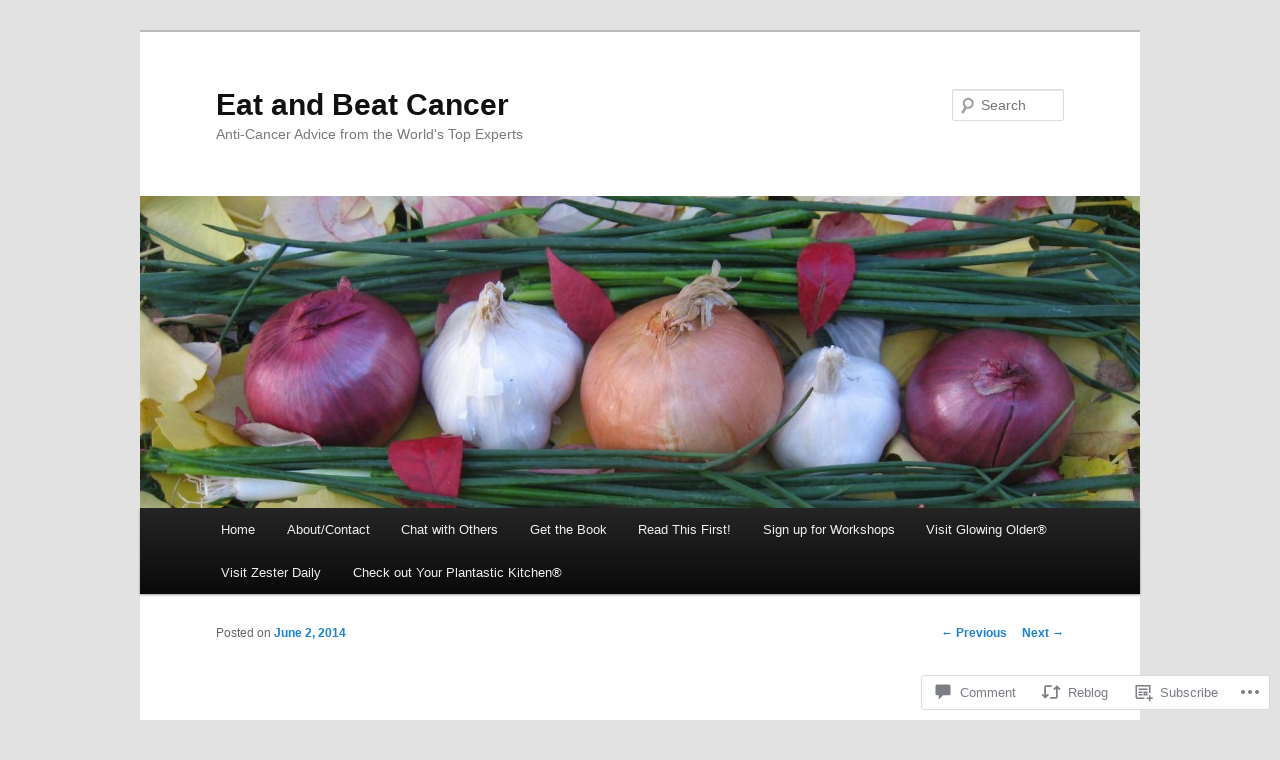

--- FILE ---
content_type: text/html; charset=UTF-8
request_url: https://eatandbeatcancer.com/2014/06/02/anti-cancer-alert-sprouted-chia-recalls/
body_size: 22871
content:
<!DOCTYPE html>
<!--[if IE 6]>
<html id="ie6" lang="en">
<![endif]-->
<!--[if IE 7]>
<html id="ie7" lang="en">
<![endif]-->
<!--[if IE 8]>
<html id="ie8" lang="en">
<![endif]-->
<!--[if !(IE 6) & !(IE 7) & !(IE 8)]><!-->
<html lang="en">
<!--<![endif]-->
<head>
<meta charset="UTF-8" />
<meta name="viewport" content="width=device-width" />
<title>
Anti-Cancer Alert:  Sprouted Chia Recalls | Eat and Beat Cancer	</title>
<link rel="profile" href="https://gmpg.org/xfn/11" />
<link rel="stylesheet" type="text/css" media="all" href="https://s0.wp.com/wp-content/themes/pub/twentyeleven/style.css?m=1741693348i&amp;ver=20190507" />
<link rel="pingback" href="https://eatandbeatcancer.com/xmlrpc.php">
<!--[if lt IE 9]>
<script src="https://s0.wp.com/wp-content/themes/pub/twentyeleven/js/html5.js?m=1394055389i&amp;ver=3.7.0" type="text/javascript"></script>
<![endif]-->
<meta name='robots' content='max-image-preview:large' />

<!-- Async WordPress.com Remote Login -->
<script id="wpcom_remote_login_js">
var wpcom_remote_login_extra_auth = '';
function wpcom_remote_login_remove_dom_node_id( element_id ) {
	var dom_node = document.getElementById( element_id );
	if ( dom_node ) { dom_node.parentNode.removeChild( dom_node ); }
}
function wpcom_remote_login_remove_dom_node_classes( class_name ) {
	var dom_nodes = document.querySelectorAll( '.' + class_name );
	for ( var i = 0; i < dom_nodes.length; i++ ) {
		dom_nodes[ i ].parentNode.removeChild( dom_nodes[ i ] );
	}
}
function wpcom_remote_login_final_cleanup() {
	wpcom_remote_login_remove_dom_node_classes( "wpcom_remote_login_msg" );
	wpcom_remote_login_remove_dom_node_id( "wpcom_remote_login_key" );
	wpcom_remote_login_remove_dom_node_id( "wpcom_remote_login_validate" );
	wpcom_remote_login_remove_dom_node_id( "wpcom_remote_login_js" );
	wpcom_remote_login_remove_dom_node_id( "wpcom_request_access_iframe" );
	wpcom_remote_login_remove_dom_node_id( "wpcom_request_access_styles" );
}

// Watch for messages back from the remote login
window.addEventListener( "message", function( e ) {
	if ( e.origin === "https://r-login.wordpress.com" ) {
		var data = {};
		try {
			data = JSON.parse( e.data );
		} catch( e ) {
			wpcom_remote_login_final_cleanup();
			return;
		}

		if ( data.msg === 'LOGIN' ) {
			// Clean up the login check iframe
			wpcom_remote_login_remove_dom_node_id( "wpcom_remote_login_key" );

			var id_regex = new RegExp( /^[0-9]+$/ );
			var token_regex = new RegExp( /^.*|.*|.*$/ );
			if (
				token_regex.test( data.token )
				&& id_regex.test( data.wpcomid )
			) {
				// We have everything we need to ask for a login
				var script = document.createElement( "script" );
				script.setAttribute( "id", "wpcom_remote_login_validate" );
				script.src = '/remote-login.php?wpcom_remote_login=validate'
					+ '&wpcomid=' + data.wpcomid
					+ '&token=' + encodeURIComponent( data.token )
					+ '&host=' + window.location.protocol
					+ '//' + window.location.hostname
					+ '&postid=3067'
					+ '&is_singular=1';
				document.body.appendChild( script );
			}

			return;
		}

		// Safari ITP, not logged in, so redirect
		if ( data.msg === 'LOGIN-REDIRECT' ) {
			window.location = 'https://wordpress.com/log-in?redirect_to=' + window.location.href;
			return;
		}

		// Safari ITP, storage access failed, remove the request
		if ( data.msg === 'LOGIN-REMOVE' ) {
			var css_zap = 'html { -webkit-transition: margin-top 1s; transition: margin-top 1s; } /* 9001 */ html { margin-top: 0 !important; } * html body { margin-top: 0 !important; } @media screen and ( max-width: 782px ) { html { margin-top: 0 !important; } * html body { margin-top: 0 !important; } }';
			var style_zap = document.createElement( 'style' );
			style_zap.type = 'text/css';
			style_zap.appendChild( document.createTextNode( css_zap ) );
			document.body.appendChild( style_zap );

			var e = document.getElementById( 'wpcom_request_access_iframe' );
			e.parentNode.removeChild( e );

			document.cookie = 'wordpress_com_login_access=denied; path=/; max-age=31536000';

			return;
		}

		// Safari ITP
		if ( data.msg === 'REQUEST_ACCESS' ) {
			console.log( 'request access: safari' );

			// Check ITP iframe enable/disable knob
			if ( wpcom_remote_login_extra_auth !== 'safari_itp_iframe' ) {
				return;
			}

			// If we are in a "private window" there is no ITP.
			var private_window = false;
			try {
				var opendb = window.openDatabase( null, null, null, null );
			} catch( e ) {
				private_window = true;
			}

			if ( private_window ) {
				console.log( 'private window' );
				return;
			}

			var iframe = document.createElement( 'iframe' );
			iframe.id = 'wpcom_request_access_iframe';
			iframe.setAttribute( 'scrolling', 'no' );
			iframe.setAttribute( 'sandbox', 'allow-storage-access-by-user-activation allow-scripts allow-same-origin allow-top-navigation-by-user-activation' );
			iframe.src = 'https://r-login.wordpress.com/remote-login.php?wpcom_remote_login=request_access&origin=' + encodeURIComponent( data.origin ) + '&wpcomid=' + encodeURIComponent( data.wpcomid );

			var css = 'html { -webkit-transition: margin-top 1s; transition: margin-top 1s; } /* 9001 */ html { margin-top: 46px !important; } * html body { margin-top: 46px !important; } @media screen and ( max-width: 660px ) { html { margin-top: 71px !important; } * html body { margin-top: 71px !important; } #wpcom_request_access_iframe { display: block; height: 71px !important; } } #wpcom_request_access_iframe { border: 0px; height: 46px; position: fixed; top: 0; left: 0; width: 100%; min-width: 100%; z-index: 99999; background: #23282d; } ';

			var style = document.createElement( 'style' );
			style.type = 'text/css';
			style.id = 'wpcom_request_access_styles';
			style.appendChild( document.createTextNode( css ) );
			document.body.appendChild( style );

			document.body.appendChild( iframe );
		}

		if ( data.msg === 'DONE' ) {
			wpcom_remote_login_final_cleanup();
		}
	}
}, false );

// Inject the remote login iframe after the page has had a chance to load
// more critical resources
window.addEventListener( "DOMContentLoaded", function( e ) {
	var iframe = document.createElement( "iframe" );
	iframe.style.display = "none";
	iframe.setAttribute( "scrolling", "no" );
	iframe.setAttribute( "id", "wpcom_remote_login_key" );
	iframe.src = "https://r-login.wordpress.com/remote-login.php"
		+ "?wpcom_remote_login=key"
		+ "&origin=aHR0cHM6Ly9lYXRhbmRiZWF0Y2FuY2VyLmNvbQ%3D%3D"
		+ "&wpcomid=20417289"
		+ "&time=" + Math.floor( Date.now() / 1000 );
	document.body.appendChild( iframe );
}, false );
</script>
<link rel='dns-prefetch' href='//s0.wp.com' />
<link rel='dns-prefetch' href='//widgets.wp.com' />
<link rel='dns-prefetch' href='//wordpress.com' />
<link rel="alternate" type="application/rss+xml" title="Eat and Beat Cancer &raquo; Feed" href="https://eatandbeatcancer.com/feed/" />
<link rel="alternate" type="application/rss+xml" title="Eat and Beat Cancer &raquo; Comments Feed" href="https://eatandbeatcancer.com/comments/feed/" />
<link rel="alternate" type="application/rss+xml" title="Eat and Beat Cancer &raquo; Anti-Cancer Alert:  Sprouted Chia&nbsp;Recalls Comments Feed" href="https://eatandbeatcancer.com/2014/06/02/anti-cancer-alert-sprouted-chia-recalls/feed/" />
	<script type="text/javascript">
		/* <![CDATA[ */
		function addLoadEvent(func) {
			var oldonload = window.onload;
			if (typeof window.onload != 'function') {
				window.onload = func;
			} else {
				window.onload = function () {
					oldonload();
					func();
				}
			}
		}
		/* ]]> */
	</script>
	<link crossorigin='anonymous' rel='stylesheet' id='all-css-0-1' href='/_static/??-eJxtzEkKgDAQRNELGZs4EDfiWUJsxMzYHby+RARB3BQ8KD6cWZgUGSNDKCL7su2RwCJnbdxjCCnVWYtHggO9ZlxFTsQftYaogf+k3x2+4Vv1voRZqrHvpkHJwV5glDTa&cssminify=yes' type='text/css' media='all' />
<style id='wp-emoji-styles-inline-css'>

	img.wp-smiley, img.emoji {
		display: inline !important;
		border: none !important;
		box-shadow: none !important;
		height: 1em !important;
		width: 1em !important;
		margin: 0 0.07em !important;
		vertical-align: -0.1em !important;
		background: none !important;
		padding: 0 !important;
	}
/*# sourceURL=wp-emoji-styles-inline-css */
</style>
<link crossorigin='anonymous' rel='stylesheet' id='all-css-2-1' href='/wp-content/plugins/gutenberg-core/v22.2.0/build/styles/block-library/style.css?m=1764855221i&cssminify=yes' type='text/css' media='all' />
<style id='wp-block-library-inline-css'>
.has-text-align-justify {
	text-align:justify;
}
.has-text-align-justify{text-align:justify;}

/*# sourceURL=wp-block-library-inline-css */
</style><style id='global-styles-inline-css'>
:root{--wp--preset--aspect-ratio--square: 1;--wp--preset--aspect-ratio--4-3: 4/3;--wp--preset--aspect-ratio--3-4: 3/4;--wp--preset--aspect-ratio--3-2: 3/2;--wp--preset--aspect-ratio--2-3: 2/3;--wp--preset--aspect-ratio--16-9: 16/9;--wp--preset--aspect-ratio--9-16: 9/16;--wp--preset--color--black: #000;--wp--preset--color--cyan-bluish-gray: #abb8c3;--wp--preset--color--white: #fff;--wp--preset--color--pale-pink: #f78da7;--wp--preset--color--vivid-red: #cf2e2e;--wp--preset--color--luminous-vivid-orange: #ff6900;--wp--preset--color--luminous-vivid-amber: #fcb900;--wp--preset--color--light-green-cyan: #7bdcb5;--wp--preset--color--vivid-green-cyan: #00d084;--wp--preset--color--pale-cyan-blue: #8ed1fc;--wp--preset--color--vivid-cyan-blue: #0693e3;--wp--preset--color--vivid-purple: #9b51e0;--wp--preset--color--blue: #1982d1;--wp--preset--color--dark-gray: #373737;--wp--preset--color--medium-gray: #666;--wp--preset--color--light-gray: #e2e2e2;--wp--preset--gradient--vivid-cyan-blue-to-vivid-purple: linear-gradient(135deg,rgb(6,147,227) 0%,rgb(155,81,224) 100%);--wp--preset--gradient--light-green-cyan-to-vivid-green-cyan: linear-gradient(135deg,rgb(122,220,180) 0%,rgb(0,208,130) 100%);--wp--preset--gradient--luminous-vivid-amber-to-luminous-vivid-orange: linear-gradient(135deg,rgb(252,185,0) 0%,rgb(255,105,0) 100%);--wp--preset--gradient--luminous-vivid-orange-to-vivid-red: linear-gradient(135deg,rgb(255,105,0) 0%,rgb(207,46,46) 100%);--wp--preset--gradient--very-light-gray-to-cyan-bluish-gray: linear-gradient(135deg,rgb(238,238,238) 0%,rgb(169,184,195) 100%);--wp--preset--gradient--cool-to-warm-spectrum: linear-gradient(135deg,rgb(74,234,220) 0%,rgb(151,120,209) 20%,rgb(207,42,186) 40%,rgb(238,44,130) 60%,rgb(251,105,98) 80%,rgb(254,248,76) 100%);--wp--preset--gradient--blush-light-purple: linear-gradient(135deg,rgb(255,206,236) 0%,rgb(152,150,240) 100%);--wp--preset--gradient--blush-bordeaux: linear-gradient(135deg,rgb(254,205,165) 0%,rgb(254,45,45) 50%,rgb(107,0,62) 100%);--wp--preset--gradient--luminous-dusk: linear-gradient(135deg,rgb(255,203,112) 0%,rgb(199,81,192) 50%,rgb(65,88,208) 100%);--wp--preset--gradient--pale-ocean: linear-gradient(135deg,rgb(255,245,203) 0%,rgb(182,227,212) 50%,rgb(51,167,181) 100%);--wp--preset--gradient--electric-grass: linear-gradient(135deg,rgb(202,248,128) 0%,rgb(113,206,126) 100%);--wp--preset--gradient--midnight: linear-gradient(135deg,rgb(2,3,129) 0%,rgb(40,116,252) 100%);--wp--preset--font-size--small: 13px;--wp--preset--font-size--medium: 20px;--wp--preset--font-size--large: 36px;--wp--preset--font-size--x-large: 42px;--wp--preset--font-family--albert-sans: 'Albert Sans', sans-serif;--wp--preset--font-family--alegreya: Alegreya, serif;--wp--preset--font-family--arvo: Arvo, serif;--wp--preset--font-family--bodoni-moda: 'Bodoni Moda', serif;--wp--preset--font-family--bricolage-grotesque: 'Bricolage Grotesque', sans-serif;--wp--preset--font-family--cabin: Cabin, sans-serif;--wp--preset--font-family--chivo: Chivo, sans-serif;--wp--preset--font-family--commissioner: Commissioner, sans-serif;--wp--preset--font-family--cormorant: Cormorant, serif;--wp--preset--font-family--courier-prime: 'Courier Prime', monospace;--wp--preset--font-family--crimson-pro: 'Crimson Pro', serif;--wp--preset--font-family--dm-mono: 'DM Mono', monospace;--wp--preset--font-family--dm-sans: 'DM Sans', sans-serif;--wp--preset--font-family--dm-serif-display: 'DM Serif Display', serif;--wp--preset--font-family--domine: Domine, serif;--wp--preset--font-family--eb-garamond: 'EB Garamond', serif;--wp--preset--font-family--epilogue: Epilogue, sans-serif;--wp--preset--font-family--fahkwang: Fahkwang, sans-serif;--wp--preset--font-family--figtree: Figtree, sans-serif;--wp--preset--font-family--fira-sans: 'Fira Sans', sans-serif;--wp--preset--font-family--fjalla-one: 'Fjalla One', sans-serif;--wp--preset--font-family--fraunces: Fraunces, serif;--wp--preset--font-family--gabarito: Gabarito, system-ui;--wp--preset--font-family--ibm-plex-mono: 'IBM Plex Mono', monospace;--wp--preset--font-family--ibm-plex-sans: 'IBM Plex Sans', sans-serif;--wp--preset--font-family--ibarra-real-nova: 'Ibarra Real Nova', serif;--wp--preset--font-family--instrument-serif: 'Instrument Serif', serif;--wp--preset--font-family--inter: Inter, sans-serif;--wp--preset--font-family--josefin-sans: 'Josefin Sans', sans-serif;--wp--preset--font-family--jost: Jost, sans-serif;--wp--preset--font-family--libre-baskerville: 'Libre Baskerville', serif;--wp--preset--font-family--libre-franklin: 'Libre Franklin', sans-serif;--wp--preset--font-family--literata: Literata, serif;--wp--preset--font-family--lora: Lora, serif;--wp--preset--font-family--merriweather: Merriweather, serif;--wp--preset--font-family--montserrat: Montserrat, sans-serif;--wp--preset--font-family--newsreader: Newsreader, serif;--wp--preset--font-family--noto-sans-mono: 'Noto Sans Mono', sans-serif;--wp--preset--font-family--nunito: Nunito, sans-serif;--wp--preset--font-family--open-sans: 'Open Sans', sans-serif;--wp--preset--font-family--overpass: Overpass, sans-serif;--wp--preset--font-family--pt-serif: 'PT Serif', serif;--wp--preset--font-family--petrona: Petrona, serif;--wp--preset--font-family--piazzolla: Piazzolla, serif;--wp--preset--font-family--playfair-display: 'Playfair Display', serif;--wp--preset--font-family--plus-jakarta-sans: 'Plus Jakarta Sans', sans-serif;--wp--preset--font-family--poppins: Poppins, sans-serif;--wp--preset--font-family--raleway: Raleway, sans-serif;--wp--preset--font-family--roboto: Roboto, sans-serif;--wp--preset--font-family--roboto-slab: 'Roboto Slab', serif;--wp--preset--font-family--rubik: Rubik, sans-serif;--wp--preset--font-family--rufina: Rufina, serif;--wp--preset--font-family--sora: Sora, sans-serif;--wp--preset--font-family--source-sans-3: 'Source Sans 3', sans-serif;--wp--preset--font-family--source-serif-4: 'Source Serif 4', serif;--wp--preset--font-family--space-mono: 'Space Mono', monospace;--wp--preset--font-family--syne: Syne, sans-serif;--wp--preset--font-family--texturina: Texturina, serif;--wp--preset--font-family--urbanist: Urbanist, sans-serif;--wp--preset--font-family--work-sans: 'Work Sans', sans-serif;--wp--preset--spacing--20: 0.44rem;--wp--preset--spacing--30: 0.67rem;--wp--preset--spacing--40: 1rem;--wp--preset--spacing--50: 1.5rem;--wp--preset--spacing--60: 2.25rem;--wp--preset--spacing--70: 3.38rem;--wp--preset--spacing--80: 5.06rem;--wp--preset--shadow--natural: 6px 6px 9px rgba(0, 0, 0, 0.2);--wp--preset--shadow--deep: 12px 12px 50px rgba(0, 0, 0, 0.4);--wp--preset--shadow--sharp: 6px 6px 0px rgba(0, 0, 0, 0.2);--wp--preset--shadow--outlined: 6px 6px 0px -3px rgb(255, 255, 255), 6px 6px rgb(0, 0, 0);--wp--preset--shadow--crisp: 6px 6px 0px rgb(0, 0, 0);}:where(.is-layout-flex){gap: 0.5em;}:where(.is-layout-grid){gap: 0.5em;}body .is-layout-flex{display: flex;}.is-layout-flex{flex-wrap: wrap;align-items: center;}.is-layout-flex > :is(*, div){margin: 0;}body .is-layout-grid{display: grid;}.is-layout-grid > :is(*, div){margin: 0;}:where(.wp-block-columns.is-layout-flex){gap: 2em;}:where(.wp-block-columns.is-layout-grid){gap: 2em;}:where(.wp-block-post-template.is-layout-flex){gap: 1.25em;}:where(.wp-block-post-template.is-layout-grid){gap: 1.25em;}.has-black-color{color: var(--wp--preset--color--black) !important;}.has-cyan-bluish-gray-color{color: var(--wp--preset--color--cyan-bluish-gray) !important;}.has-white-color{color: var(--wp--preset--color--white) !important;}.has-pale-pink-color{color: var(--wp--preset--color--pale-pink) !important;}.has-vivid-red-color{color: var(--wp--preset--color--vivid-red) !important;}.has-luminous-vivid-orange-color{color: var(--wp--preset--color--luminous-vivid-orange) !important;}.has-luminous-vivid-amber-color{color: var(--wp--preset--color--luminous-vivid-amber) !important;}.has-light-green-cyan-color{color: var(--wp--preset--color--light-green-cyan) !important;}.has-vivid-green-cyan-color{color: var(--wp--preset--color--vivid-green-cyan) !important;}.has-pale-cyan-blue-color{color: var(--wp--preset--color--pale-cyan-blue) !important;}.has-vivid-cyan-blue-color{color: var(--wp--preset--color--vivid-cyan-blue) !important;}.has-vivid-purple-color{color: var(--wp--preset--color--vivid-purple) !important;}.has-black-background-color{background-color: var(--wp--preset--color--black) !important;}.has-cyan-bluish-gray-background-color{background-color: var(--wp--preset--color--cyan-bluish-gray) !important;}.has-white-background-color{background-color: var(--wp--preset--color--white) !important;}.has-pale-pink-background-color{background-color: var(--wp--preset--color--pale-pink) !important;}.has-vivid-red-background-color{background-color: var(--wp--preset--color--vivid-red) !important;}.has-luminous-vivid-orange-background-color{background-color: var(--wp--preset--color--luminous-vivid-orange) !important;}.has-luminous-vivid-amber-background-color{background-color: var(--wp--preset--color--luminous-vivid-amber) !important;}.has-light-green-cyan-background-color{background-color: var(--wp--preset--color--light-green-cyan) !important;}.has-vivid-green-cyan-background-color{background-color: var(--wp--preset--color--vivid-green-cyan) !important;}.has-pale-cyan-blue-background-color{background-color: var(--wp--preset--color--pale-cyan-blue) !important;}.has-vivid-cyan-blue-background-color{background-color: var(--wp--preset--color--vivid-cyan-blue) !important;}.has-vivid-purple-background-color{background-color: var(--wp--preset--color--vivid-purple) !important;}.has-black-border-color{border-color: var(--wp--preset--color--black) !important;}.has-cyan-bluish-gray-border-color{border-color: var(--wp--preset--color--cyan-bluish-gray) !important;}.has-white-border-color{border-color: var(--wp--preset--color--white) !important;}.has-pale-pink-border-color{border-color: var(--wp--preset--color--pale-pink) !important;}.has-vivid-red-border-color{border-color: var(--wp--preset--color--vivid-red) !important;}.has-luminous-vivid-orange-border-color{border-color: var(--wp--preset--color--luminous-vivid-orange) !important;}.has-luminous-vivid-amber-border-color{border-color: var(--wp--preset--color--luminous-vivid-amber) !important;}.has-light-green-cyan-border-color{border-color: var(--wp--preset--color--light-green-cyan) !important;}.has-vivid-green-cyan-border-color{border-color: var(--wp--preset--color--vivid-green-cyan) !important;}.has-pale-cyan-blue-border-color{border-color: var(--wp--preset--color--pale-cyan-blue) !important;}.has-vivid-cyan-blue-border-color{border-color: var(--wp--preset--color--vivid-cyan-blue) !important;}.has-vivid-purple-border-color{border-color: var(--wp--preset--color--vivid-purple) !important;}.has-vivid-cyan-blue-to-vivid-purple-gradient-background{background: var(--wp--preset--gradient--vivid-cyan-blue-to-vivid-purple) !important;}.has-light-green-cyan-to-vivid-green-cyan-gradient-background{background: var(--wp--preset--gradient--light-green-cyan-to-vivid-green-cyan) !important;}.has-luminous-vivid-amber-to-luminous-vivid-orange-gradient-background{background: var(--wp--preset--gradient--luminous-vivid-amber-to-luminous-vivid-orange) !important;}.has-luminous-vivid-orange-to-vivid-red-gradient-background{background: var(--wp--preset--gradient--luminous-vivid-orange-to-vivid-red) !important;}.has-very-light-gray-to-cyan-bluish-gray-gradient-background{background: var(--wp--preset--gradient--very-light-gray-to-cyan-bluish-gray) !important;}.has-cool-to-warm-spectrum-gradient-background{background: var(--wp--preset--gradient--cool-to-warm-spectrum) !important;}.has-blush-light-purple-gradient-background{background: var(--wp--preset--gradient--blush-light-purple) !important;}.has-blush-bordeaux-gradient-background{background: var(--wp--preset--gradient--blush-bordeaux) !important;}.has-luminous-dusk-gradient-background{background: var(--wp--preset--gradient--luminous-dusk) !important;}.has-pale-ocean-gradient-background{background: var(--wp--preset--gradient--pale-ocean) !important;}.has-electric-grass-gradient-background{background: var(--wp--preset--gradient--electric-grass) !important;}.has-midnight-gradient-background{background: var(--wp--preset--gradient--midnight) !important;}.has-small-font-size{font-size: var(--wp--preset--font-size--small) !important;}.has-medium-font-size{font-size: var(--wp--preset--font-size--medium) !important;}.has-large-font-size{font-size: var(--wp--preset--font-size--large) !important;}.has-x-large-font-size{font-size: var(--wp--preset--font-size--x-large) !important;}.has-albert-sans-font-family{font-family: var(--wp--preset--font-family--albert-sans) !important;}.has-alegreya-font-family{font-family: var(--wp--preset--font-family--alegreya) !important;}.has-arvo-font-family{font-family: var(--wp--preset--font-family--arvo) !important;}.has-bodoni-moda-font-family{font-family: var(--wp--preset--font-family--bodoni-moda) !important;}.has-bricolage-grotesque-font-family{font-family: var(--wp--preset--font-family--bricolage-grotesque) !important;}.has-cabin-font-family{font-family: var(--wp--preset--font-family--cabin) !important;}.has-chivo-font-family{font-family: var(--wp--preset--font-family--chivo) !important;}.has-commissioner-font-family{font-family: var(--wp--preset--font-family--commissioner) !important;}.has-cormorant-font-family{font-family: var(--wp--preset--font-family--cormorant) !important;}.has-courier-prime-font-family{font-family: var(--wp--preset--font-family--courier-prime) !important;}.has-crimson-pro-font-family{font-family: var(--wp--preset--font-family--crimson-pro) !important;}.has-dm-mono-font-family{font-family: var(--wp--preset--font-family--dm-mono) !important;}.has-dm-sans-font-family{font-family: var(--wp--preset--font-family--dm-sans) !important;}.has-dm-serif-display-font-family{font-family: var(--wp--preset--font-family--dm-serif-display) !important;}.has-domine-font-family{font-family: var(--wp--preset--font-family--domine) !important;}.has-eb-garamond-font-family{font-family: var(--wp--preset--font-family--eb-garamond) !important;}.has-epilogue-font-family{font-family: var(--wp--preset--font-family--epilogue) !important;}.has-fahkwang-font-family{font-family: var(--wp--preset--font-family--fahkwang) !important;}.has-figtree-font-family{font-family: var(--wp--preset--font-family--figtree) !important;}.has-fira-sans-font-family{font-family: var(--wp--preset--font-family--fira-sans) !important;}.has-fjalla-one-font-family{font-family: var(--wp--preset--font-family--fjalla-one) !important;}.has-fraunces-font-family{font-family: var(--wp--preset--font-family--fraunces) !important;}.has-gabarito-font-family{font-family: var(--wp--preset--font-family--gabarito) !important;}.has-ibm-plex-mono-font-family{font-family: var(--wp--preset--font-family--ibm-plex-mono) !important;}.has-ibm-plex-sans-font-family{font-family: var(--wp--preset--font-family--ibm-plex-sans) !important;}.has-ibarra-real-nova-font-family{font-family: var(--wp--preset--font-family--ibarra-real-nova) !important;}.has-instrument-serif-font-family{font-family: var(--wp--preset--font-family--instrument-serif) !important;}.has-inter-font-family{font-family: var(--wp--preset--font-family--inter) !important;}.has-josefin-sans-font-family{font-family: var(--wp--preset--font-family--josefin-sans) !important;}.has-jost-font-family{font-family: var(--wp--preset--font-family--jost) !important;}.has-libre-baskerville-font-family{font-family: var(--wp--preset--font-family--libre-baskerville) !important;}.has-libre-franklin-font-family{font-family: var(--wp--preset--font-family--libre-franklin) !important;}.has-literata-font-family{font-family: var(--wp--preset--font-family--literata) !important;}.has-lora-font-family{font-family: var(--wp--preset--font-family--lora) !important;}.has-merriweather-font-family{font-family: var(--wp--preset--font-family--merriweather) !important;}.has-montserrat-font-family{font-family: var(--wp--preset--font-family--montserrat) !important;}.has-newsreader-font-family{font-family: var(--wp--preset--font-family--newsreader) !important;}.has-noto-sans-mono-font-family{font-family: var(--wp--preset--font-family--noto-sans-mono) !important;}.has-nunito-font-family{font-family: var(--wp--preset--font-family--nunito) !important;}.has-open-sans-font-family{font-family: var(--wp--preset--font-family--open-sans) !important;}.has-overpass-font-family{font-family: var(--wp--preset--font-family--overpass) !important;}.has-pt-serif-font-family{font-family: var(--wp--preset--font-family--pt-serif) !important;}.has-petrona-font-family{font-family: var(--wp--preset--font-family--petrona) !important;}.has-piazzolla-font-family{font-family: var(--wp--preset--font-family--piazzolla) !important;}.has-playfair-display-font-family{font-family: var(--wp--preset--font-family--playfair-display) !important;}.has-plus-jakarta-sans-font-family{font-family: var(--wp--preset--font-family--plus-jakarta-sans) !important;}.has-poppins-font-family{font-family: var(--wp--preset--font-family--poppins) !important;}.has-raleway-font-family{font-family: var(--wp--preset--font-family--raleway) !important;}.has-roboto-font-family{font-family: var(--wp--preset--font-family--roboto) !important;}.has-roboto-slab-font-family{font-family: var(--wp--preset--font-family--roboto-slab) !important;}.has-rubik-font-family{font-family: var(--wp--preset--font-family--rubik) !important;}.has-rufina-font-family{font-family: var(--wp--preset--font-family--rufina) !important;}.has-sora-font-family{font-family: var(--wp--preset--font-family--sora) !important;}.has-source-sans-3-font-family{font-family: var(--wp--preset--font-family--source-sans-3) !important;}.has-source-serif-4-font-family{font-family: var(--wp--preset--font-family--source-serif-4) !important;}.has-space-mono-font-family{font-family: var(--wp--preset--font-family--space-mono) !important;}.has-syne-font-family{font-family: var(--wp--preset--font-family--syne) !important;}.has-texturina-font-family{font-family: var(--wp--preset--font-family--texturina) !important;}.has-urbanist-font-family{font-family: var(--wp--preset--font-family--urbanist) !important;}.has-work-sans-font-family{font-family: var(--wp--preset--font-family--work-sans) !important;}
/*# sourceURL=global-styles-inline-css */
</style>

<style id='classic-theme-styles-inline-css'>
/*! This file is auto-generated */
.wp-block-button__link{color:#fff;background-color:#32373c;border-radius:9999px;box-shadow:none;text-decoration:none;padding:calc(.667em + 2px) calc(1.333em + 2px);font-size:1.125em}.wp-block-file__button{background:#32373c;color:#fff;text-decoration:none}
/*# sourceURL=/wp-includes/css/classic-themes.min.css */
</style>
<link crossorigin='anonymous' rel='stylesheet' id='all-css-4-1' href='/_static/??-eJx9jkEOwjAMBD9EcMqBckE8BSWpBSl1EsVO+/26qrgA4mLJuzv2wlJMyEkwCVAzZWqPmBhCrqg6FSegCcIhOpyQNHYMzAf4jS1FGeN9qchsdFJsZOSpIP/jRpTiwsuotJ/YDaCc09u8z5iGXME1yeREYvjCgGsA3+I0wIzV62sVt878uW9lbnTt+rO1p76zl3EFmp5j4Q==&cssminify=yes' type='text/css' media='all' />
<link rel='stylesheet' id='verbum-gutenberg-css-css' href='https://widgets.wp.com/verbum-block-editor/block-editor.css?ver=1738686361' media='all' />
<link crossorigin='anonymous' rel='stylesheet' id='all-css-6-1' href='/_static/??-eJyNjt0KgzAMhV9oXVTm0Iuxd7GErTNJC01XfHsjgoxdeZfznR8CNTkfRVEUuLhE5RUkg4/MhhyFGU3lP3I1coEAEjVYOx/Hbvxs6hvZFlKZQKuBBQm/KDBR9PP5eNaF0NVkX2ydJz/ae9cNt7Fp+88KtqtJMg==&cssminify=yes' type='text/css' media='all' />
<style id='jetpack_facebook_likebox-inline-css'>
.widget_facebook_likebox {
	overflow: hidden;
}

/*# sourceURL=/wp-content/mu-plugins/jetpack-plugin/moon/modules/widgets/facebook-likebox/style.css */
</style>
<link crossorigin='anonymous' rel='stylesheet' id='all-css-8-1' href='/_static/??-eJzTLy/QTc7PK0nNK9HPLdUtyClNz8wr1i9KTcrJTwcy0/WTi5G5ekCujj52Temp+bo5+cmJJZn5eSgc3bScxMwikFb7XFtDE1NLExMLc0OTLACohS2q&cssminify=yes' type='text/css' media='all' />
<style id='jetpack-global-styles-frontend-style-inline-css'>
:root { --font-headings: unset; --font-base: unset; --font-headings-default: -apple-system,BlinkMacSystemFont,"Segoe UI",Roboto,Oxygen-Sans,Ubuntu,Cantarell,"Helvetica Neue",sans-serif; --font-base-default: -apple-system,BlinkMacSystemFont,"Segoe UI",Roboto,Oxygen-Sans,Ubuntu,Cantarell,"Helvetica Neue",sans-serif;}
/*# sourceURL=jetpack-global-styles-frontend-style-inline-css */
</style>
<link crossorigin='anonymous' rel='stylesheet' id='all-css-10-1' href='/_static/??-eJyNjcEKwjAQRH/IuFRT6kX8FNkmS5K6yQY3Qfx7bfEiXrwM82B4A49qnJRGpUHupnIPqSgs1Cq624chi6zhO5OCRryTR++fW00l7J3qDv43XVNxoOISsmEJol/wY2uR8vs3WggsM/I6uOTzMI3Hw8lOg11eUT1JKA==&cssminify=yes' type='text/css' media='all' />
<script type="text/javascript" id="jetpack_related-posts-js-extra">
/* <![CDATA[ */
var related_posts_js_options = {"post_heading":"h4"};
//# sourceURL=jetpack_related-posts-js-extra
/* ]]> */
</script>
<script type="text/javascript" id="wpcom-actionbar-placeholder-js-extra">
/* <![CDATA[ */
var actionbardata = {"siteID":"20417289","postID":"3067","siteURL":"https://eatandbeatcancer.com","xhrURL":"https://eatandbeatcancer.com/wp-admin/admin-ajax.php","nonce":"538b1bcb63","isLoggedIn":"","statusMessage":"","subsEmailDefault":"instantly","proxyScriptUrl":"https://s0.wp.com/wp-content/js/wpcom-proxy-request.js?m=1513050504i&amp;ver=20211021","shortlink":"https://wp.me/p1nFt7-Nt","i18n":{"followedText":"New posts from this site will now appear in your \u003Ca href=\"https://wordpress.com/reader\"\u003EReader\u003C/a\u003E","foldBar":"Collapse this bar","unfoldBar":"Expand this bar","shortLinkCopied":"Shortlink copied to clipboard."}};
//# sourceURL=wpcom-actionbar-placeholder-js-extra
/* ]]> */
</script>
<script type="text/javascript" id="jetpack-mu-wpcom-settings-js-before">
/* <![CDATA[ */
var JETPACK_MU_WPCOM_SETTINGS = {"assetsUrl":"https://s0.wp.com/wp-content/mu-plugins/jetpack-mu-wpcom-plugin/moon/jetpack_vendor/automattic/jetpack-mu-wpcom/src/build/"};
//# sourceURL=jetpack-mu-wpcom-settings-js-before
/* ]]> */
</script>
<script crossorigin='anonymous' type='text/javascript'  src='/_static/??/wp-content/mu-plugins/jetpack-plugin/moon/_inc/build/related-posts/related-posts.min.js,/wp-content/js/rlt-proxy.js?m=1755006225j'></script>
<script type="text/javascript" id="rlt-proxy-js-after">
/* <![CDATA[ */
	rltInitialize( {"token":null,"iframeOrigins":["https:\/\/widgets.wp.com"]} );
//# sourceURL=rlt-proxy-js-after
/* ]]> */
</script>
<link rel="EditURI" type="application/rsd+xml" title="RSD" href="https://eatandbeatcancer.wordpress.com/xmlrpc.php?rsd" />
<meta name="generator" content="WordPress.com" />
<link rel="canonical" href="https://eatandbeatcancer.com/2014/06/02/anti-cancer-alert-sprouted-chia-recalls/" />
<link rel='shortlink' href='https://wp.me/p1nFt7-Nt' />
<link rel="alternate" type="application/json+oembed" href="https://public-api.wordpress.com/oembed/?format=json&amp;url=https%3A%2F%2Featandbeatcancer.com%2F2014%2F06%2F02%2Fanti-cancer-alert-sprouted-chia-recalls%2F&amp;for=wpcom-auto-discovery" /><link rel="alternate" type="application/xml+oembed" href="https://public-api.wordpress.com/oembed/?format=xml&amp;url=https%3A%2F%2Featandbeatcancer.com%2F2014%2F06%2F02%2Fanti-cancer-alert-sprouted-chia-recalls%2F&amp;for=wpcom-auto-discovery" />
<!-- Jetpack Open Graph Tags -->
<meta property="og:type" content="article" />
<meta property="og:title" content="Anti-Cancer Alert:  Sprouted Chia Recalls" />
<meta property="og:url" content="https://eatandbeatcancer.com/2014/06/02/anti-cancer-alert-sprouted-chia-recalls/" />
<meta property="og:description" content="Have you purchased any of these for your anti-cancer kitchen?" />
<meta property="article:published_time" content="2014-06-02T12:21:50+00:00" />
<meta property="article:modified_time" content="2014-06-06T22:02:46+00:00" />
<meta property="og:site_name" content="Eat and Beat Cancer" />
<meta property="og:image" content="https://encrypted-tbn3.gstatic.com/images?q=tbn:ANd9GcRiIK9sXK_9FQd0_HDw0RkRuzkuVkax15nrpfwHJMEiE-lC_Ah9UA" />
<meta property="og:image:alt" content="" />
<meta property="og:locale" content="en_US" />
<meta property="article:publisher" content="https://www.facebook.com/WordPresscom" />
<meta name="twitter:creator" content="@glowingolder" />
<meta name="twitter:site" content="@glowingolder" />
<meta name="twitter:text:title" content="Anti-Cancer Alert:  Sprouted Chia&nbsp;Recalls" />
<meta name="twitter:image" content="https://encrypted-tbn3.gstatic.com/images?q=tbn%3AANd9GcRiIK9sXK_9FQd0_HDw0RkRuzkuVkax15nrpfwHJMEiE-lC_Ah9UA&#038;w=144" />
<meta name="twitter:card" content="summary" />

<!-- End Jetpack Open Graph Tags -->
<link rel="shortcut icon" type="image/x-icon" href="https://secure.gravatar.com/blavatar/0b3020027425a073bacd5547f1eee0067c6566041546579d6f5b2c118bbd3f30?s=32" sizes="16x16" />
<link rel="icon" type="image/x-icon" href="https://secure.gravatar.com/blavatar/0b3020027425a073bacd5547f1eee0067c6566041546579d6f5b2c118bbd3f30?s=32" sizes="16x16" />
<link rel="apple-touch-icon" href="https://secure.gravatar.com/blavatar/0b3020027425a073bacd5547f1eee0067c6566041546579d6f5b2c118bbd3f30?s=114" />
<link rel='openid.server' href='https://eatandbeatcancer.com/?openidserver=1' />
<link rel='openid.delegate' href='https://eatandbeatcancer.com/' />
<link rel="search" type="application/opensearchdescription+xml" href="https://eatandbeatcancer.com/osd.xml" title="Eat and Beat Cancer" />
<link rel="search" type="application/opensearchdescription+xml" href="https://s1.wp.com/opensearch.xml" title="WordPress.com" />
<meta name="description" content="Have you purchased any of these for your anti-cancer kitchen? &nbsp; &nbsp; June 5, 2014 update: Another company is now issuing a recall for sprouted chia products. So far, unsprouted (regular) is still looking fine. Check out the comments below for more insight into what&#039;s gone wrong.     Navitas Naturals is voluntarily recalling three&hellip;" />
</head>

<body class="wp-singular post-template-default single single-post postid-3067 single-format-standard wp-embed-responsive wp-theme-pubtwentyeleven customizer-styles-applied single-author singular two-column right-sidebar jetpack-reblog-enabled">
<div class="skip-link"><a class="assistive-text" href="#content">Skip to primary content</a></div><div id="page" class="hfeed">
	<header id="branding">
			<hgroup>
				<h1 id="site-title"><span><a href="https://eatandbeatcancer.com/" rel="home">Eat and Beat Cancer</a></span></h1>
				<h2 id="site-description">Anti-Cancer Advice from the World&#039;s Top Experts</h2>
			</hgroup>

						<a href="https://eatandbeatcancer.com/">
									<img src="https://eatandbeatcancer.com/wp-content/uploads/2012/10/cropped-onions-on-leaves-to-play-with.jpg" width="1000" height="312" alt="Eat and Beat Cancer" />
								</a>
			
									<form method="get" id="searchform" action="https://eatandbeatcancer.com/">
		<label for="s" class="assistive-text">Search</label>
		<input type="text" class="field" name="s" id="s" placeholder="Search" />
		<input type="submit" class="submit" name="submit" id="searchsubmit" value="Search" />
	</form>
			
			<nav id="access">
				<h3 class="assistive-text">Main menu</h3>
				<div class="menu"><ul>
<li ><a href="https://eatandbeatcancer.com/">Home</a></li><li class="page_item page-item-2"><a href="https://eatandbeatcancer.com/about/">About/Contact</a></li>
<li class="page_item page-item-2876"><a href="https://eatandbeatcancer.com/chat-with-others/">Chat with Others</a></li>
<li class="page_item page-item-727"><a href="https://eatandbeatcancer.com/get-the-book/">Get the Book</a></li>
<li class="page_item page-item-131"><a href="https://eatandbeatcancer.com/please-read-this/">Read This First!</a></li>
<li class="page_item page-item-725"><a href="https://eatandbeatcancer.com/workshops/">Sign up for&nbsp;Workshops</a></li>
<li class="page_item page-item-215"><a href="https://eatandbeatcancer.com/visit-glowing-older/">Visit Glowing Older®</a></li>
<li class="page_item page-item-3239"><a href="https://eatandbeatcancer.com/visit-zester-daily/">Visit Zester Daily</a></li>
<li class="page_item page-item-6010"><a href="https://eatandbeatcancer.com/check-out-your-plantastic-kitchen/">Check out Your Plantastic&nbsp;Kitchen®</a></li>
</ul></div>
			</nav><!-- #access -->
	</header><!-- #branding -->


	<div id="main">

		<div id="primary">
			<div id="content" role="main">

				
					<nav id="nav-single">
						<h3 class="assistive-text">Post navigation</h3>
						<span class="nav-previous"><a href="https://eatandbeatcancer.com/2014/05/31/anti-cancer-recipes-jittery-cooks-jicama-sticks/" rel="prev"><span class="meta-nav">&larr;</span> Previous</a></span>
						<span class="nav-next"><a href="https://eatandbeatcancer.com/2014/06/29/anti-cancer-resources-a-book-a-club-and-an-md-with-an-alternative-approach/" rel="next">Next <span class="meta-nav">&rarr;</span></a></span>
					</nav><!-- #nav-single -->

					
<article id="post-3067" class="post-3067 post type-post status-publish format-standard hentry category-recalls tag-anti-cancer tag-anti-cancer-diet tag-anti-cancer-foods tag-anti-cancer-recipes tag-cancer tag-cancer-and-diet tag-cancer-and-food tag-cancer-and-nutrition tag-cancer-diet tag-cancer-prevention tag-health tag-healthy-cooking tag-healthy-food tag-recalls">
	<header class="entry-header">
		<h1 class="entry-title">Anti-Cancer Alert:  Sprouted Chia&nbsp;Recalls</h1>

				<div class="entry-meta">
						<span class="sep">Posted on </span><a href="https://eatandbeatcancer.com/2014/06/02/anti-cancer-alert-sprouted-chia-recalls/" title="8:21 am" rel="bookmark"><time class="entry-date" datetime="2014-06-02T08:21:50-04:00">June 2, 2014</time></a><span class="by-author"> <span class="sep"> by </span> <span class="author vcard"><a class="url fn n" href="https://eatandbeatcancer.com/author/hsugarmill/" title="View all posts by hsugarmill" rel="author">hsugarmill</a></span></span>		</div><!-- .entry-meta -->
			</header><!-- .entry-header -->

	<div class="entry-content">
		<p><strong><img src="https://encrypted-tbn3.gstatic.com/images?q=tbn:ANd9GcRiIK9sXK_9FQd0_HDw0RkRuzkuVkax15nrpfwHJMEiE-lC_Ah9UA" alt="" />Have you purchased any of these for your anti-cancer kitchen?<span id="more-3067"></span></strong></p>
<p>&nbsp;</p>
<p>&nbsp;</p>
<p><em>June 5, 2014 update: Another company is now issuing a recall for sprouted chia products. So far, unsprouted (regular) is still looking fine. Check out the comments below for more insight into what&#8217;s gone wrong.    </em></p>
<p><strong>Navitas Naturals is voluntarily recalling three products in the<a title="FDA US alert " href="http://www.fda.gov/Safety/Recalls/ucm399151.htm?source=govdelivery&amp;utm_medium=email&amp;utm_source=govdelivery" target="_blank"> US</a> and in <a title="FDA alert for Canada" href="http://www.foodsafetynews.com/2014/06/chia-salmonella-outbreak-enters-canada/#.U4xec3I7uSo" target="_blank">Canada</a>  containing organic sprouted chia powder due to contamination with <em>Salmonella: </em></strong></p>
<ul>
<li><em>Navitas Naturals Organic Sprouted Chia Powder</em><strong>, 8oz, UPC 858847000369 with best buy dates from 04/30/2015 through 09/05/2015</strong></li>
<li><em>Navitas Naturals Omega Blend Sprouted Smoothie Mix</em><strong>, 8oz, UPC 858847000314 with best buy dates from 07/29/2015 through 09/19/2015</strong></li>
<li><em>Williams-Sonoma Omega 3 Smoothie Mixer</em><strong>, 8 oz, SKU 506436 with best buy dates from 09/12/2015 through 10/02/2015</strong></li>
</ul>
<p><strong>For more information, contact their Consumer Care Team at 1-888-886-3879 from 8:00 a.m.-4:30 p.m. PST, weekdays.</strong></p>
<p><strong>Why sprout chia anyway? </strong></p>
<p><strong>Sprouting seeds, nuts, beans and grains decreases their phytic acid, which means their protein and many minerals are more readily available to your body. But phytic acid&#8217;s been called <a title="Phytic acid article" href="http://home.ueb.cas.cz/COST926/schlemmer.pdf" target="_blank">&#8220;the dilemma of human nutrition&#8221;</a> because it does have some value, including cancer-fighting properties. One of chia&#8217;s main benefits is that it&#8217;s high in omega 3 fatty acids, and sprouting doesn&#8217;t appear to enhance omega 3s. That means if you purchase chia for your anti-cancer kitchen, it doesn&#8217;t really need to be sprouted; just avoid eating it with major sources of protein, calcium and <a title="Why zinc?" href="https://eatandbeatcancer.wordpress.com/2014/03/01/anti-cancer-diets-and-the-pitfalls-of-plants-part-1-copper-and-zinc/" target="_blank">zinc.</a> </strong></p>
<p><strong> </strong></p>
<div id="jp-post-flair" class="sharedaddy sd-like-enabled sd-sharing-enabled"><div class="sharedaddy sd-sharing-enabled"><div class="robots-nocontent sd-block sd-social sd-social-icon-text sd-sharing"><h3 class="sd-title">Share this:</h3><div class="sd-content"><ul><li class="share-email"><a rel="nofollow noopener noreferrer"
				data-shared="sharing-email-3067"
				class="share-email sd-button share-icon"
				href="mailto:?subject=%5BShared%20Post%5D%20Anti-Cancer%20Alert%3A%20%20Sprouted%20Chia%20Recalls&#038;body=https%3A%2F%2Featandbeatcancer.com%2F2014%2F06%2F02%2Fanti-cancer-alert-sprouted-chia-recalls%2F&#038;share=email"
				target="_blank"
				aria-labelledby="sharing-email-3067"
				data-email-share-error-title="Do you have email set up?" data-email-share-error-text="If you&#039;re having problems sharing via email, you might not have email set up for your browser. You may need to create a new email yourself." data-email-share-nonce="74cee8777a" data-email-share-track-url="https://eatandbeatcancer.com/2014/06/02/anti-cancer-alert-sprouted-chia-recalls/?share=email">
				<span id="sharing-email-3067" hidden>Click to email a link to a friend (Opens in new window)</span>
				<span>Email</span>
			</a></li><li class="share-print"><a rel="nofollow noopener noreferrer"
				data-shared="sharing-print-3067"
				class="share-print sd-button share-icon"
				href="https://eatandbeatcancer.com/2014/06/02/anti-cancer-alert-sprouted-chia-recalls/#print?share=print"
				target="_blank"
				aria-labelledby="sharing-print-3067"
				>
				<span id="sharing-print-3067" hidden>Click to print (Opens in new window)</span>
				<span>Print</span>
			</a></li><li class="share-facebook"><a rel="nofollow noopener noreferrer"
				data-shared="sharing-facebook-3067"
				class="share-facebook sd-button share-icon"
				href="https://eatandbeatcancer.com/2014/06/02/anti-cancer-alert-sprouted-chia-recalls/?share=facebook"
				target="_blank"
				aria-labelledby="sharing-facebook-3067"
				>
				<span id="sharing-facebook-3067" hidden>Click to share on Facebook (Opens in new window)</span>
				<span>Facebook</span>
			</a></li><li class="share-twitter"><a rel="nofollow noopener noreferrer"
				data-shared="sharing-twitter-3067"
				class="share-twitter sd-button share-icon"
				href="https://eatandbeatcancer.com/2014/06/02/anti-cancer-alert-sprouted-chia-recalls/?share=twitter"
				target="_blank"
				aria-labelledby="sharing-twitter-3067"
				>
				<span id="sharing-twitter-3067" hidden>Click to share on X (Opens in new window)</span>
				<span>X</span>
			</a></li><li class="share-pinterest"><a rel="nofollow noopener noreferrer"
				data-shared="sharing-pinterest-3067"
				class="share-pinterest sd-button share-icon"
				href="https://eatandbeatcancer.com/2014/06/02/anti-cancer-alert-sprouted-chia-recalls/?share=pinterest"
				target="_blank"
				aria-labelledby="sharing-pinterest-3067"
				>
				<span id="sharing-pinterest-3067" hidden>Click to share on Pinterest (Opens in new window)</span>
				<span>Pinterest</span>
			</a></li><li class="share-linkedin"><a rel="nofollow noopener noreferrer"
				data-shared="sharing-linkedin-3067"
				class="share-linkedin sd-button share-icon"
				href="https://eatandbeatcancer.com/2014/06/02/anti-cancer-alert-sprouted-chia-recalls/?share=linkedin"
				target="_blank"
				aria-labelledby="sharing-linkedin-3067"
				>
				<span id="sharing-linkedin-3067" hidden>Click to share on LinkedIn (Opens in new window)</span>
				<span>LinkedIn</span>
			</a></li><li class="share-tumblr"><a rel="nofollow noopener noreferrer"
				data-shared="sharing-tumblr-3067"
				class="share-tumblr sd-button share-icon"
				href="https://eatandbeatcancer.com/2014/06/02/anti-cancer-alert-sprouted-chia-recalls/?share=tumblr"
				target="_blank"
				aria-labelledby="sharing-tumblr-3067"
				>
				<span id="sharing-tumblr-3067" hidden>Click to share on Tumblr (Opens in new window)</span>
				<span>Tumblr</span>
			</a></li><li class="share-reddit"><a rel="nofollow noopener noreferrer"
				data-shared="sharing-reddit-3067"
				class="share-reddit sd-button share-icon"
				href="https://eatandbeatcancer.com/2014/06/02/anti-cancer-alert-sprouted-chia-recalls/?share=reddit"
				target="_blank"
				aria-labelledby="sharing-reddit-3067"
				>
				<span id="sharing-reddit-3067" hidden>Click to share on Reddit (Opens in new window)</span>
				<span>Reddit</span>
			</a></li><li class="share-end"></li></ul></div></div></div><div class='sharedaddy sd-block sd-like jetpack-likes-widget-wrapper jetpack-likes-widget-unloaded' id='like-post-wrapper-20417289-3067-6960b73308933' data-src='//widgets.wp.com/likes/index.html?ver=20260109#blog_id=20417289&amp;post_id=3067&amp;origin=eatandbeatcancer.wordpress.com&amp;obj_id=20417289-3067-6960b73308933&amp;domain=eatandbeatcancer.com' data-name='like-post-frame-20417289-3067-6960b73308933' data-title='Like or Reblog'><div class='likes-widget-placeholder post-likes-widget-placeholder' style='height: 55px;'><span class='button'><span>Like</span></span> <span class='loading'>Loading...</span></div><span class='sd-text-color'></span><a class='sd-link-color'></a></div>
<div id='jp-relatedposts' class='jp-relatedposts' >
	<h3 class="jp-relatedposts-headline"><em>Related</em></h3>
</div></div>			</div><!-- .entry-content -->

	<footer class="entry-meta">
		This entry was posted in <a href="https://eatandbeatcancer.com/category/products/recalls/" rel="category tag">Recalls</a> and tagged <a href="https://eatandbeatcancer.com/tag/anti-cancer/" rel="tag">anti-cancer</a>, <a href="https://eatandbeatcancer.com/tag/anti-cancer-diet/" rel="tag">anti-cancer diet</a>, <a href="https://eatandbeatcancer.com/tag/anti-cancer-foods/" rel="tag">anti-cancer foods</a>, <a href="https://eatandbeatcancer.com/tag/anti-cancer-recipes/" rel="tag">anti-cancer recipes</a>, <a href="https://eatandbeatcancer.com/tag/cancer/" rel="tag">cancer</a>, <a href="https://eatandbeatcancer.com/tag/cancer-and-diet/" rel="tag">cancer and diet</a>, <a href="https://eatandbeatcancer.com/tag/cancer-and-food/" rel="tag">cancer and food</a>, <a href="https://eatandbeatcancer.com/tag/cancer-and-nutrition/" rel="tag">cancer and nutrition</a>, <a href="https://eatandbeatcancer.com/tag/cancer-diet/" rel="tag">cancer diet</a>, <a href="https://eatandbeatcancer.com/tag/cancer-prevention/" rel="tag">cancer prevention</a>, <a href="https://eatandbeatcancer.com/tag/health/" rel="tag">health</a>, <a href="https://eatandbeatcancer.com/tag/healthy-cooking/" rel="tag">healthy cooking</a>, <a href="https://eatandbeatcancer.com/tag/healthy-food/" rel="tag">healthy food</a>, <a href="https://eatandbeatcancer.com/tag/recalls/" rel="tag">Recalls</a> by <a href="https://eatandbeatcancer.com/author/hsugarmill/">hsugarmill</a>. Bookmark the <a href="https://eatandbeatcancer.com/2014/06/02/anti-cancer-alert-sprouted-chia-recalls/" title="Permalink to Anti-Cancer Alert:  Sprouted Chia&nbsp;Recalls" rel="bookmark">permalink</a>.
		
			</footer><!-- .entry-meta -->
</article><!-- #post-3067 -->

						<div id="comments">
	
	
			<h2 id="comments-title">
			6 thoughts on &ldquo;<span>Anti-Cancer Alert:  Sprouted Chia&nbsp;Recalls</span>&rdquo;		</h2>

		
		<ol class="commentlist">
					<li class="comment even thread-even depth-1" id="li-comment-12277">
		<article id="comment-12277" class="comment">
			<footer class="comment-meta">
				<div class="comment-author vcard">
					<img referrerpolicy="no-referrer" alt='Dawn Parker&#039;s avatar' src='https://0.gravatar.com/avatar/33e50bd8accc4f7c572213451634f9eefe8ba1b4f543af3ca81a255fbdd7333e?s=68&#038;d=identicon&#038;r=G' srcset='https://0.gravatar.com/avatar/33e50bd8accc4f7c572213451634f9eefe8ba1b4f543af3ca81a255fbdd7333e?s=68&#038;d=identicon&#038;r=G 1x, https://0.gravatar.com/avatar/33e50bd8accc4f7c572213451634f9eefe8ba1b4f543af3ca81a255fbdd7333e?s=102&#038;d=identicon&#038;r=G 1.5x, https://0.gravatar.com/avatar/33e50bd8accc4f7c572213451634f9eefe8ba1b4f543af3ca81a255fbdd7333e?s=136&#038;d=identicon&#038;r=G 2x, https://0.gravatar.com/avatar/33e50bd8accc4f7c572213451634f9eefe8ba1b4f543af3ca81a255fbdd7333e?s=204&#038;d=identicon&#038;r=G 3x, https://0.gravatar.com/avatar/33e50bd8accc4f7c572213451634f9eefe8ba1b4f543af3ca81a255fbdd7333e?s=272&#038;d=identicon&#038;r=G 4x' class='avatar avatar-68' height='68' width='68' loading='lazy' decoding='async' /><span class="fn">Dawn Parker</span> on <a href="https://eatandbeatcancer.com/2014/06/02/anti-cancer-alert-sprouted-chia-recalls/#comment-12277"><time datetime="2014-06-02T08:28:17-04:00">June 2, 2014 at 8:28 am</time></a> <span class="says">said:</span>
										</div><!-- .comment-author .vcard -->

					
					
				</footer>

				<div class="comment-content"><p>Why do you suggest not eating chia with sources of protein, calcium and zinc?</p>
<p id="comment-like-12277" data-liked=comment-not-liked class="comment-likes comment-not-liked"><a href="https://eatandbeatcancer.com/2014/06/02/anti-cancer-alert-sprouted-chia-recalls/?like_comment=12277&#038;_wpnonce=a07de0d36d" class="comment-like-link needs-login" rel="nofollow" data-blog="20417289"><span>Like</span></a><span id="comment-like-count-12277" class="comment-like-feedback">Like</span></p>
</div>

				<div class="reply">
					<a rel="nofollow" class="comment-reply-link" href="https://eatandbeatcancer.com/2014/06/02/anti-cancer-alert-sprouted-chia-recalls/?replytocom=12277#respond" data-commentid="12277" data-postid="3067" data-belowelement="comment-12277" data-respondelement="respond" data-replyto="Reply to Dawn Parker" aria-label="Reply to Dawn Parker">Reply <span>&darr;</span></a>				</div><!-- .reply -->
			</article><!-- #comment-## -->

				<ul class="children">
		<li class="comment byuser comment-author-hsugarmill bypostauthor odd alt depth-2" id="li-comment-12329">
		<article id="comment-12329" class="comment">
			<footer class="comment-meta">
				<div class="comment-author vcard">
					<img referrerpolicy="no-referrer" alt='hsugarmill&#039;s avatar' src='https://0.gravatar.com/avatar/64cdd4711af915a291e82fd32d28e205945887ccc9567a8500539286aba66e95?s=39&#038;d=identicon&#038;r=G' srcset='https://0.gravatar.com/avatar/64cdd4711af915a291e82fd32d28e205945887ccc9567a8500539286aba66e95?s=39&#038;d=identicon&#038;r=G 1x, https://0.gravatar.com/avatar/64cdd4711af915a291e82fd32d28e205945887ccc9567a8500539286aba66e95?s=59&#038;d=identicon&#038;r=G 1.5x, https://0.gravatar.com/avatar/64cdd4711af915a291e82fd32d28e205945887ccc9567a8500539286aba66e95?s=78&#038;d=identicon&#038;r=G 2x, https://0.gravatar.com/avatar/64cdd4711af915a291e82fd32d28e205945887ccc9567a8500539286aba66e95?s=117&#038;d=identicon&#038;r=G 3x, https://0.gravatar.com/avatar/64cdd4711af915a291e82fd32d28e205945887ccc9567a8500539286aba66e95?s=156&#038;d=identicon&#038;r=G 4x' class='avatar avatar-39' height='39' width='39' loading='lazy' decoding='async' /><span class="fn"><a href="http://eatandbeatcancer.com" class="url" rel="ugc">hsugarmill</a></span> on <a href="https://eatandbeatcancer.com/2014/06/02/anti-cancer-alert-sprouted-chia-recalls/#comment-12329"><time datetime="2014-06-05T09:02:51-04:00">June 5, 2014 at 9:02 am</time></a> <span class="says">said:</span>
										</div><!-- .comment-author .vcard -->

					
					
				</footer>

				<div class="comment-content"><p>The phytic acid in the seeds will bind amino acids and many minerals in any foods you eat at the same time, making those amino acids and minerals unavailable to your body. Calcium and zinc are two minerals that it binds. I&#8217;ve read, however, that eating onions and garlic at the same time can help make the zinc more available.  </p>
<p>Here&#8217;s a longer explanation:   <a href="https://eatandbeatcancer.wordpress.com/2014/03/01/anti-cancer-diets-and-the-pitfalls-of-plants-part-1-copper-and-zinc/" rel="nofollow ugc">https://eatandbeatcancer.wordpress.com/2014/03/01/anti-cancer-diets-and-the-pitfalls-of-plants-part-1-copper-and-zinc/</a></p>
<p id="comment-like-12329" data-liked=comment-not-liked class="comment-likes comment-not-liked"><a href="https://eatandbeatcancer.com/2014/06/02/anti-cancer-alert-sprouted-chia-recalls/?like_comment=12329&#038;_wpnonce=78c0261aed" class="comment-like-link needs-login" rel="nofollow" data-blog="20417289"><span>Like</span></a><span id="comment-like-count-12329" class="comment-like-feedback">Like</span></p>
</div>

				<div class="reply">
					<a rel="nofollow" class="comment-reply-link" href="https://eatandbeatcancer.com/2014/06/02/anti-cancer-alert-sprouted-chia-recalls/?replytocom=12329#respond" data-commentid="12329" data-postid="3067" data-belowelement="comment-12329" data-respondelement="respond" data-replyto="Reply to hsugarmill" aria-label="Reply to hsugarmill">Reply <span>&darr;</span></a>				</div><!-- .reply -->
			</article><!-- #comment-## -->

				</li><!-- #comment-## -->
</ul><!-- .children -->
</li><!-- #comment-## -->
		<li class="comment even thread-odd thread-alt depth-1" id="li-comment-12286">
		<article id="comment-12286" class="comment">
			<footer class="comment-meta">
				<div class="comment-author vcard">
					<img referrerpolicy="no-referrer" alt='susandale&#039;s avatar' src='https://0.gravatar.com/avatar/638e05677c42546d98acabfda4ce2de4a7e5bca0c0eb4cb312a3177c885e940f?s=68&#038;d=identicon&#038;r=G' srcset='https://0.gravatar.com/avatar/638e05677c42546d98acabfda4ce2de4a7e5bca0c0eb4cb312a3177c885e940f?s=68&#038;d=identicon&#038;r=G 1x, https://0.gravatar.com/avatar/638e05677c42546d98acabfda4ce2de4a7e5bca0c0eb4cb312a3177c885e940f?s=102&#038;d=identicon&#038;r=G 1.5x, https://0.gravatar.com/avatar/638e05677c42546d98acabfda4ce2de4a7e5bca0c0eb4cb312a3177c885e940f?s=136&#038;d=identicon&#038;r=G 2x, https://0.gravatar.com/avatar/638e05677c42546d98acabfda4ce2de4a7e5bca0c0eb4cb312a3177c885e940f?s=204&#038;d=identicon&#038;r=G 3x, https://0.gravatar.com/avatar/638e05677c42546d98acabfda4ce2de4a7e5bca0c0eb4cb312a3177c885e940f?s=272&#038;d=identicon&#038;r=G 4x' class='avatar avatar-68' height='68' width='68' loading='lazy' decoding='async' /><span class="fn"><a href="http://gravatar.com/susandale" class="url" rel="ugc external nofollow">susandale</a></span> on <a href="https://eatandbeatcancer.com/2014/06/02/anti-cancer-alert-sprouted-chia-recalls/#comment-12286"><time datetime="2014-06-02T12:29:31-04:00">June 2, 2014 at 12:29 pm</time></a> <span class="says">said:</span>
										</div><!-- .comment-author .vcard -->

					
					
				</footer>

				<div class="comment-content"><p>so, i should not add chia to my almond milk [ hi calcium] protein shake[ hi protein] ??</p>
<p id="comment-like-12286" data-liked=comment-not-liked class="comment-likes comment-not-liked"><a href="https://eatandbeatcancer.com/2014/06/02/anti-cancer-alert-sprouted-chia-recalls/?like_comment=12286&#038;_wpnonce=ca75cf6d95" class="comment-like-link needs-login" rel="nofollow" data-blog="20417289"><span>Like</span></a><span id="comment-like-count-12286" class="comment-like-feedback">Like</span></p>
</div>

				<div class="reply">
					<a rel="nofollow" class="comment-reply-link" href="https://eatandbeatcancer.com/2014/06/02/anti-cancer-alert-sprouted-chia-recalls/?replytocom=12286#respond" data-commentid="12286" data-postid="3067" data-belowelement="comment-12286" data-respondelement="respond" data-replyto="Reply to susandale" aria-label="Reply to susandale">Reply <span>&darr;</span></a>				</div><!-- .reply -->
			</article><!-- #comment-## -->

				<ul class="children">
		<li class="comment byuser comment-author-hsugarmill bypostauthor odd alt depth-2" id="li-comment-12287">
		<article id="comment-12287" class="comment">
			<footer class="comment-meta">
				<div class="comment-author vcard">
					<img referrerpolicy="no-referrer" alt='hsugarmill&#039;s avatar' src='https://0.gravatar.com/avatar/64cdd4711af915a291e82fd32d28e205945887ccc9567a8500539286aba66e95?s=39&#038;d=identicon&#038;r=G' srcset='https://0.gravatar.com/avatar/64cdd4711af915a291e82fd32d28e205945887ccc9567a8500539286aba66e95?s=39&#038;d=identicon&#038;r=G 1x, https://0.gravatar.com/avatar/64cdd4711af915a291e82fd32d28e205945887ccc9567a8500539286aba66e95?s=59&#038;d=identicon&#038;r=G 1.5x, https://0.gravatar.com/avatar/64cdd4711af915a291e82fd32d28e205945887ccc9567a8500539286aba66e95?s=78&#038;d=identicon&#038;r=G 2x, https://0.gravatar.com/avatar/64cdd4711af915a291e82fd32d28e205945887ccc9567a8500539286aba66e95?s=117&#038;d=identicon&#038;r=G 3x, https://0.gravatar.com/avatar/64cdd4711af915a291e82fd32d28e205945887ccc9567a8500539286aba66e95?s=156&#038;d=identicon&#038;r=G 4x' class='avatar avatar-39' height='39' width='39' loading='lazy' decoding='async' /><span class="fn"><a href="http://eatandbeatcancer.com" class="url" rel="ugc">hsugarmill</a></span> on <a href="https://eatandbeatcancer.com/2014/06/02/anti-cancer-alert-sprouted-chia-recalls/#comment-12287"><time datetime="2014-06-02T12:36:21-04:00">June 2, 2014 at 12:36 pm</time></a> <span class="says">said:</span>
										</div><!-- .comment-author .vcard -->

					
					
				</footer>

				<div class="comment-content"><p>Good question. That&#8217;s correct. The phytic acid in the chia will bind the calcium and protein in the other foods. One scientist I&#8217;ve spoken with suggests eating phytic acid at least 6 hours away from major sources of calcium, zinc and protein.</p>
<p id="comment-like-12287" data-liked=comment-not-liked class="comment-likes comment-not-liked"><a href="https://eatandbeatcancer.com/2014/06/02/anti-cancer-alert-sprouted-chia-recalls/?like_comment=12287&#038;_wpnonce=6dd87193e6" class="comment-like-link needs-login" rel="nofollow" data-blog="20417289"><span>Like</span></a><span id="comment-like-count-12287" class="comment-like-feedback">Like</span></p>
</div>

				<div class="reply">
					<a rel="nofollow" class="comment-reply-link" href="https://eatandbeatcancer.com/2014/06/02/anti-cancer-alert-sprouted-chia-recalls/?replytocom=12287#respond" data-commentid="12287" data-postid="3067" data-belowelement="comment-12287" data-respondelement="respond" data-replyto="Reply to hsugarmill" aria-label="Reply to hsugarmill">Reply <span>&darr;</span></a>				</div><!-- .reply -->
			</article><!-- #comment-## -->

				</li><!-- #comment-## -->
</ul><!-- .children -->
</li><!-- #comment-## -->
		<li class="post pingback">
		<p>Pingback: <a href="http://kanecountyconnected.wordpress.com/2014/06/04/health-department-be-aware-of-recall-on-cancer-fighting-chia-powder-smoothie-mix/" class="url" rel="ugc external nofollow">Health Department: Be Aware of Recall on Cancer-Fighting Chia Powder, Smoothie Mix | Kane County Connects</a></p>
				<ul class="children">
		<li class="comment byuser comment-author-hsugarmill bypostauthor even depth-2" id="li-comment-12328">
		<article id="comment-12328" class="comment">
			<footer class="comment-meta">
				<div class="comment-author vcard">
					<img referrerpolicy="no-referrer" alt='hsugarmill&#039;s avatar' src='https://0.gravatar.com/avatar/64cdd4711af915a291e82fd32d28e205945887ccc9567a8500539286aba66e95?s=39&#038;d=identicon&#038;r=G' srcset='https://0.gravatar.com/avatar/64cdd4711af915a291e82fd32d28e205945887ccc9567a8500539286aba66e95?s=39&#038;d=identicon&#038;r=G 1x, https://0.gravatar.com/avatar/64cdd4711af915a291e82fd32d28e205945887ccc9567a8500539286aba66e95?s=59&#038;d=identicon&#038;r=G 1.5x, https://0.gravatar.com/avatar/64cdd4711af915a291e82fd32d28e205945887ccc9567a8500539286aba66e95?s=78&#038;d=identicon&#038;r=G 2x, https://0.gravatar.com/avatar/64cdd4711af915a291e82fd32d28e205945887ccc9567a8500539286aba66e95?s=117&#038;d=identicon&#038;r=G 3x, https://0.gravatar.com/avatar/64cdd4711af915a291e82fd32d28e205945887ccc9567a8500539286aba66e95?s=156&#038;d=identicon&#038;r=G 4x' class='avatar avatar-39' height='39' width='39' loading='lazy' decoding='async' /><span class="fn"><a href="http://eatandbeatcancer.com" class="url" rel="ugc">hsugarmill</a></span> on <a href="https://eatandbeatcancer.com/2014/06/02/anti-cancer-alert-sprouted-chia-recalls/#comment-12328"><time datetime="2014-06-05T08:56:02-04:00">June 5, 2014 at 8:56 am</time></a> <span class="says">said:</span>
										</div><!-- .comment-author .vcard -->

					
					
				</footer>

				<div class="comment-content"><p>You are correct. Chia is high in omega 3s. I don&#8217;t really know what happened with this particular product that warranted a recall, but I do know that sprouting anything must be done carefully. To sprout seeds, you need to keep them damp&#8211;put them in water, rinse them often, continually check for mold. Maybe the sprouting bred bacteria, maybe the water was contaminated, maybe even the seeds were contaminated from the start.</p>
<p id="comment-like-12328" data-liked=comment-not-liked class="comment-likes comment-not-liked"><a href="https://eatandbeatcancer.com/2014/06/02/anti-cancer-alert-sprouted-chia-recalls/?like_comment=12328&#038;_wpnonce=be954699ff" class="comment-like-link needs-login" rel="nofollow" data-blog="20417289"><span>Like</span></a><span id="comment-like-count-12328" class="comment-like-feedback">Like</span></p>
</div>

				<div class="reply">
					<a rel="nofollow" class="comment-reply-link" href="https://eatandbeatcancer.com/2014/06/02/anti-cancer-alert-sprouted-chia-recalls/?replytocom=12328#respond" data-commentid="12328" data-postid="3067" data-belowelement="comment-12328" data-respondelement="respond" data-replyto="Reply to hsugarmill" aria-label="Reply to hsugarmill">Reply <span>&darr;</span></a>				</div><!-- .reply -->
			</article><!-- #comment-## -->

				</li><!-- #comment-## -->
</ul><!-- .children -->
</li><!-- #comment-## -->
		</ol>

		
		
	
		<div id="respond" class="comment-respond">
		<h3 id="reply-title" class="comment-reply-title">Leave a comment <small><a rel="nofollow" id="cancel-comment-reply-link" href="/2014/06/02/anti-cancer-alert-sprouted-chia-recalls/#respond" style="display:none;">Cancel reply</a></small></h3><form action="https://eatandbeatcancer.com/wp-comments-post.php" method="post" id="commentform" class="comment-form">


<div class="comment-form__verbum transparent"></div><div class="verbum-form-meta"><input type='hidden' name='comment_post_ID' value='3067' id='comment_post_ID' />
<input type='hidden' name='comment_parent' id='comment_parent' value='0' />

			<input type="hidden" name="highlander_comment_nonce" id="highlander_comment_nonce" value="fc72f5e9bf" />
			<input type="hidden" name="verbum_show_subscription_modal" value="" /></div><p style="display: none;"><input type="hidden" id="akismet_comment_nonce" name="akismet_comment_nonce" value="647f6349a4" /></p><p style="display: none !important;" class="akismet-fields-container" data-prefix="ak_"><label>&#916;<textarea name="ak_hp_textarea" cols="45" rows="8" maxlength="100"></textarea></label><input type="hidden" id="ak_js_1" name="ak_js" value="239"/><script type="text/javascript">
/* <![CDATA[ */
document.getElementById( "ak_js_1" ).setAttribute( "value", ( new Date() ).getTime() );
/* ]]> */
</script>
</p></form>	</div><!-- #respond -->
	
</div><!-- #comments -->

				
			</div><!-- #content -->
		</div><!-- #primary -->


	</div><!-- #main -->

	<footer id="colophon">

			

			<div id="site-generator">
				 								<a href="https://wordpress.com/?ref=footer_blog" rel="nofollow">Blog at WordPress.com.</a>
			</div>
	</footer><!-- #colophon -->
</div><!-- #page -->

<!--  -->
<script type="speculationrules">
{"prefetch":[{"source":"document","where":{"and":[{"href_matches":"/*"},{"not":{"href_matches":["/wp-*.php","/wp-admin/*","/files/*","/wp-content/*","/wp-content/plugins/*","/wp-content/themes/pub/twentyeleven/*","/*\\?(.+)"]}},{"not":{"selector_matches":"a[rel~=\"nofollow\"]"}},{"not":{"selector_matches":".no-prefetch, .no-prefetch a"}}]},"eagerness":"conservative"}]}
</script>
<script type="text/javascript" src="//0.gravatar.com/js/hovercards/hovercards.min.js?ver=202602924dcd77a86c6f1d3698ec27fc5da92b28585ddad3ee636c0397cf312193b2a1" id="grofiles-cards-js"></script>
<script type="text/javascript" id="wpgroho-js-extra">
/* <![CDATA[ */
var WPGroHo = {"my_hash":""};
//# sourceURL=wpgroho-js-extra
/* ]]> */
</script>
<script crossorigin='anonymous' type='text/javascript'  src='/wp-content/mu-plugins/gravatar-hovercards/wpgroho.js?m=1610363240i'></script>

	<script>
		// Initialize and attach hovercards to all gravatars
		( function() {
			function init() {
				if ( typeof Gravatar === 'undefined' ) {
					return;
				}

				if ( typeof Gravatar.init !== 'function' ) {
					return;
				}

				Gravatar.profile_cb = function ( hash, id ) {
					WPGroHo.syncProfileData( hash, id );
				};

				Gravatar.my_hash = WPGroHo.my_hash;
				Gravatar.init(
					'body',
					'#wp-admin-bar-my-account',
					{
						i18n: {
							'Edit your profile →': 'Edit your profile →',
							'View profile →': 'View profile →',
							'Contact': 'Contact',
							'Send money': 'Send money',
							'Sorry, we are unable to load this Gravatar profile.': 'Sorry, we are unable to load this Gravatar profile.',
							'Gravatar not found.': 'Gravatar not found.',
							'Too Many Requests.': 'Too Many Requests.',
							'Internal Server Error.': 'Internal Server Error.',
							'Is this you?': 'Is this you?',
							'Claim your free profile.': 'Claim your free profile.',
							'Email': 'Email',
							'Home Phone': 'Home Phone',
							'Work Phone': 'Work Phone',
							'Cell Phone': 'Cell Phone',
							'Contact Form': 'Contact Form',
							'Calendar': 'Calendar',
						},
					}
				);
			}

			if ( document.readyState !== 'loading' ) {
				init();
			} else {
				document.addEventListener( 'DOMContentLoaded', init );
			}
		} )();
	</script>

		<div style="display:none">
	<div class="grofile-hash-map-b5630e65722c931ad209df4f6de8bf2b">
	</div>
	<div class="grofile-hash-map-f4fb3eaed1d8e78c4fb18bc295746435">
	</div>
	<div class="grofile-hash-map-4d9f9a93598ae9da1097d3f62e949a2f">
	</div>
	</div>
		<div id="actionbar" dir="ltr" style="display: none;"
			class="actnbr-pub-twentyeleven actnbr-has-follow actnbr-has-actions">
		<ul>
								<li class="actnbr-btn actnbr-hidden">
						<a class="actnbr-action actnbr-actn-comment" href="https://eatandbeatcancer.com/2014/06/02/anti-cancer-alert-sprouted-chia-recalls/#comments">
							<svg class="gridicon gridicons-comment" height="20" width="20" xmlns="http://www.w3.org/2000/svg" viewBox="0 0 24 24"><g><path d="M12 16l-5 5v-5H5c-1.1 0-2-.9-2-2V5c0-1.1.9-2 2-2h14c1.1 0 2 .9 2 2v9c0 1.1-.9 2-2 2h-7z"/></g></svg>							<span>Comment						</span>
						</a>
					</li>
									<li class="actnbr-btn actnbr-hidden">
						<a class="actnbr-action actnbr-actn-reblog" href="">
							<svg class="gridicon gridicons-reblog" height="20" width="20" xmlns="http://www.w3.org/2000/svg" viewBox="0 0 24 24"><g><path d="M22.086 9.914L20 7.828V18c0 1.105-.895 2-2 2h-7v-2h7V7.828l-2.086 2.086L14.5 8.5 19 4l4.5 4.5-1.414 1.414zM6 16.172V6h7V4H6c-1.105 0-2 .895-2 2v10.172l-2.086-2.086L.5 15.5 5 20l4.5-4.5-1.414-1.414L6 16.172z"/></g></svg><span>Reblog</span>
						</a>
					</li>
									<li class="actnbr-btn actnbr-hidden">
								<a class="actnbr-action actnbr-actn-follow " href="">
			<svg class="gridicon" height="20" width="20" xmlns="http://www.w3.org/2000/svg" viewBox="0 0 20 20"><path clip-rule="evenodd" d="m4 4.5h12v6.5h1.5v-6.5-1.5h-1.5-12-1.5v1.5 10.5c0 1.1046.89543 2 2 2h7v-1.5h-7c-.27614 0-.5-.2239-.5-.5zm10.5 2h-9v1.5h9zm-5 3h-4v1.5h4zm3.5 1.5h-1v1h1zm-1-1.5h-1.5v1.5 1 1.5h1.5 1 1.5v-1.5-1-1.5h-1.5zm-2.5 2.5h-4v1.5h4zm6.5 1.25h1.5v2.25h2.25v1.5h-2.25v2.25h-1.5v-2.25h-2.25v-1.5h2.25z"  fill-rule="evenodd"></path></svg>
			<span>Subscribe</span>
		</a>
		<a class="actnbr-action actnbr-actn-following  no-display" href="">
			<svg class="gridicon" height="20" width="20" xmlns="http://www.w3.org/2000/svg" viewBox="0 0 20 20"><path fill-rule="evenodd" clip-rule="evenodd" d="M16 4.5H4V15C4 15.2761 4.22386 15.5 4.5 15.5H11.5V17H4.5C3.39543 17 2.5 16.1046 2.5 15V4.5V3H4H16H17.5V4.5V12.5H16V4.5ZM5.5 6.5H14.5V8H5.5V6.5ZM5.5 9.5H9.5V11H5.5V9.5ZM12 11H13V12H12V11ZM10.5 9.5H12H13H14.5V11V12V13.5H13H12H10.5V12V11V9.5ZM5.5 12H9.5V13.5H5.5V12Z" fill="#008A20"></path><path class="following-icon-tick" d="M13.5 16L15.5 18L19 14.5" stroke="#008A20" stroke-width="1.5"></path></svg>
			<span>Subscribed</span>
		</a>
							<div class="actnbr-popover tip tip-top-left actnbr-notice" id="follow-bubble">
							<div class="tip-arrow"></div>
							<div class="tip-inner actnbr-follow-bubble">
															<ul>
											<li class="actnbr-sitename">
			<a href="https://eatandbeatcancer.com">
				<img loading='lazy' alt='' src='https://secure.gravatar.com/blavatar/0b3020027425a073bacd5547f1eee0067c6566041546579d6f5b2c118bbd3f30?s=50&#038;d=https%3A%2F%2Fs0.wp.com%2Fi%2Flogo%2Fwpcom-gray-white.png' srcset='https://secure.gravatar.com/blavatar/0b3020027425a073bacd5547f1eee0067c6566041546579d6f5b2c118bbd3f30?s=50&#038;d=https%3A%2F%2Fs0.wp.com%2Fi%2Flogo%2Fwpcom-gray-white.png 1x, https://secure.gravatar.com/blavatar/0b3020027425a073bacd5547f1eee0067c6566041546579d6f5b2c118bbd3f30?s=75&#038;d=https%3A%2F%2Fs0.wp.com%2Fi%2Flogo%2Fwpcom-gray-white.png 1.5x, https://secure.gravatar.com/blavatar/0b3020027425a073bacd5547f1eee0067c6566041546579d6f5b2c118bbd3f30?s=100&#038;d=https%3A%2F%2Fs0.wp.com%2Fi%2Flogo%2Fwpcom-gray-white.png 2x, https://secure.gravatar.com/blavatar/0b3020027425a073bacd5547f1eee0067c6566041546579d6f5b2c118bbd3f30?s=150&#038;d=https%3A%2F%2Fs0.wp.com%2Fi%2Flogo%2Fwpcom-gray-white.png 3x, https://secure.gravatar.com/blavatar/0b3020027425a073bacd5547f1eee0067c6566041546579d6f5b2c118bbd3f30?s=200&#038;d=https%3A%2F%2Fs0.wp.com%2Fi%2Flogo%2Fwpcom-gray-white.png 4x' class='avatar avatar-50' height='50' width='50' />				Eat and Beat Cancer			</a>
		</li>
										<div class="actnbr-message no-display"></div>
									<form method="post" action="https://subscribe.wordpress.com" accept-charset="utf-8" style="display: none;">
																						<div class="actnbr-follow-count">Join 754 other subscribers</div>
																					<div>
										<input type="email" name="email" placeholder="Enter your email address" class="actnbr-email-field" aria-label="Enter your email address" />
										</div>
										<input type="hidden" name="action" value="subscribe" />
										<input type="hidden" name="blog_id" value="20417289" />
										<input type="hidden" name="source" value="https://eatandbeatcancer.com/2014/06/02/anti-cancer-alert-sprouted-chia-recalls/" />
										<input type="hidden" name="sub-type" value="actionbar-follow" />
										<input type="hidden" id="_wpnonce" name="_wpnonce" value="2559016201" />										<div class="actnbr-button-wrap">
											<button type="submit" value="Sign me up">
												Sign me up											</button>
										</div>
									</form>
									<li class="actnbr-login-nudge">
										<div>
											Already have a WordPress.com account? <a href="https://wordpress.com/log-in?redirect_to=https%3A%2F%2Fr-login.wordpress.com%2Fremote-login.php%3Faction%3Dlink%26back%3Dhttps%253A%252F%252Featandbeatcancer.com%252F2014%252F06%252F02%252Fanti-cancer-alert-sprouted-chia-recalls%252F">Log in now.</a>										</div>
									</li>
								</ul>
															</div>
						</div>
					</li>
							<li class="actnbr-ellipsis actnbr-hidden">
				<svg class="gridicon gridicons-ellipsis" height="24" width="24" xmlns="http://www.w3.org/2000/svg" viewBox="0 0 24 24"><g><path d="M7 12c0 1.104-.896 2-2 2s-2-.896-2-2 .896-2 2-2 2 .896 2 2zm12-2c-1.104 0-2 .896-2 2s.896 2 2 2 2-.896 2-2-.896-2-2-2zm-7 0c-1.104 0-2 .896-2 2s.896 2 2 2 2-.896 2-2-.896-2-2-2z"/></g></svg>				<div class="actnbr-popover tip tip-top-left actnbr-more">
					<div class="tip-arrow"></div>
					<div class="tip-inner">
						<ul>
								<li class="actnbr-sitename">
			<a href="https://eatandbeatcancer.com">
				<img loading='lazy' alt='' src='https://secure.gravatar.com/blavatar/0b3020027425a073bacd5547f1eee0067c6566041546579d6f5b2c118bbd3f30?s=50&#038;d=https%3A%2F%2Fs0.wp.com%2Fi%2Flogo%2Fwpcom-gray-white.png' srcset='https://secure.gravatar.com/blavatar/0b3020027425a073bacd5547f1eee0067c6566041546579d6f5b2c118bbd3f30?s=50&#038;d=https%3A%2F%2Fs0.wp.com%2Fi%2Flogo%2Fwpcom-gray-white.png 1x, https://secure.gravatar.com/blavatar/0b3020027425a073bacd5547f1eee0067c6566041546579d6f5b2c118bbd3f30?s=75&#038;d=https%3A%2F%2Fs0.wp.com%2Fi%2Flogo%2Fwpcom-gray-white.png 1.5x, https://secure.gravatar.com/blavatar/0b3020027425a073bacd5547f1eee0067c6566041546579d6f5b2c118bbd3f30?s=100&#038;d=https%3A%2F%2Fs0.wp.com%2Fi%2Flogo%2Fwpcom-gray-white.png 2x, https://secure.gravatar.com/blavatar/0b3020027425a073bacd5547f1eee0067c6566041546579d6f5b2c118bbd3f30?s=150&#038;d=https%3A%2F%2Fs0.wp.com%2Fi%2Flogo%2Fwpcom-gray-white.png 3x, https://secure.gravatar.com/blavatar/0b3020027425a073bacd5547f1eee0067c6566041546579d6f5b2c118bbd3f30?s=200&#038;d=https%3A%2F%2Fs0.wp.com%2Fi%2Flogo%2Fwpcom-gray-white.png 4x' class='avatar avatar-50' height='50' width='50' />				Eat and Beat Cancer			</a>
		</li>
								<li class="actnbr-folded-follow">
										<a class="actnbr-action actnbr-actn-follow " href="">
			<svg class="gridicon" height="20" width="20" xmlns="http://www.w3.org/2000/svg" viewBox="0 0 20 20"><path clip-rule="evenodd" d="m4 4.5h12v6.5h1.5v-6.5-1.5h-1.5-12-1.5v1.5 10.5c0 1.1046.89543 2 2 2h7v-1.5h-7c-.27614 0-.5-.2239-.5-.5zm10.5 2h-9v1.5h9zm-5 3h-4v1.5h4zm3.5 1.5h-1v1h1zm-1-1.5h-1.5v1.5 1 1.5h1.5 1 1.5v-1.5-1-1.5h-1.5zm-2.5 2.5h-4v1.5h4zm6.5 1.25h1.5v2.25h2.25v1.5h-2.25v2.25h-1.5v-2.25h-2.25v-1.5h2.25z"  fill-rule="evenodd"></path></svg>
			<span>Subscribe</span>
		</a>
		<a class="actnbr-action actnbr-actn-following  no-display" href="">
			<svg class="gridicon" height="20" width="20" xmlns="http://www.w3.org/2000/svg" viewBox="0 0 20 20"><path fill-rule="evenodd" clip-rule="evenodd" d="M16 4.5H4V15C4 15.2761 4.22386 15.5 4.5 15.5H11.5V17H4.5C3.39543 17 2.5 16.1046 2.5 15V4.5V3H4H16H17.5V4.5V12.5H16V4.5ZM5.5 6.5H14.5V8H5.5V6.5ZM5.5 9.5H9.5V11H5.5V9.5ZM12 11H13V12H12V11ZM10.5 9.5H12H13H14.5V11V12V13.5H13H12H10.5V12V11V9.5ZM5.5 12H9.5V13.5H5.5V12Z" fill="#008A20"></path><path class="following-icon-tick" d="M13.5 16L15.5 18L19 14.5" stroke="#008A20" stroke-width="1.5"></path></svg>
			<span>Subscribed</span>
		</a>
								</li>
														<li class="actnbr-signup"><a href="https://wordpress.com/start/">Sign up</a></li>
							<li class="actnbr-login"><a href="https://wordpress.com/log-in?redirect_to=https%3A%2F%2Fr-login.wordpress.com%2Fremote-login.php%3Faction%3Dlink%26back%3Dhttps%253A%252F%252Featandbeatcancer.com%252F2014%252F06%252F02%252Fanti-cancer-alert-sprouted-chia-recalls%252F">Log in</a></li>
																<li class="actnbr-shortlink">
										<a href="https://wp.me/p1nFt7-Nt">
											<span class="actnbr-shortlink__text">Copy shortlink</span>
											<span class="actnbr-shortlink__icon"><svg class="gridicon gridicons-checkmark" height="16" width="16" xmlns="http://www.w3.org/2000/svg" viewBox="0 0 24 24"><g><path d="M9 19.414l-6.707-6.707 1.414-1.414L9 16.586 20.293 5.293l1.414 1.414"/></g></svg></span>
										</a>
									</li>
																<li class="flb-report">
									<a href="https://wordpress.com/abuse/?report_url=https://eatandbeatcancer.com/2014/06/02/anti-cancer-alert-sprouted-chia-recalls/" target="_blank" rel="noopener noreferrer">
										Report this content									</a>
								</li>
															<li class="actnbr-reader">
									<a href="https://wordpress.com/reader/blogs/20417289/posts/3067">
										View post in Reader									</a>
								</li>
															<li class="actnbr-subs">
									<a href="https://subscribe.wordpress.com/">Manage subscriptions</a>
								</li>
																<li class="actnbr-fold"><a href="">Collapse this bar</a></li>
														</ul>
					</div>
				</div>
			</li>
		</ul>
	</div>
	
<script>
window.addEventListener( "DOMContentLoaded", function( event ) {
	var link = document.createElement( "link" );
	link.href = "/wp-content/mu-plugins/actionbar/actionbar.css?v=20250116";
	link.type = "text/css";
	link.rel = "stylesheet";
	document.head.appendChild( link );

	var script = document.createElement( "script" );
	script.src = "/wp-content/mu-plugins/actionbar/actionbar.js?v=20250204";
	document.body.appendChild( script );
} );
</script>

	
	<script type="text/javascript">
		window.WPCOM_sharing_counts = {"https://eatandbeatcancer.com/2014/06/02/anti-cancer-alert-sprouted-chia-recalls/":3067};
	</script>
						
	<script type="text/javascript">
		(function () {
			var wpcom_reblog = {
				source: 'toolbar',

				toggle_reblog_box_flair: function (obj_id, post_id) {

					// Go to site selector. This will redirect to their blog if they only have one.
					const postEndpoint = `https://wordpress.com/post`;

					// Ideally we would use the permalink here, but fortunately this will be replaced with the 
					// post permalink in the editor.
					const originalURL = `${ document.location.href }?page_id=${ post_id }`; 
					
					const url =
						postEndpoint +
						'?url=' +
						encodeURIComponent( originalURL ) +
						'&is_post_share=true' +
						'&v=5';

					const redirect = function () {
						if (
							! window.open( url, '_blank' )
						) {
							location.href = url;
						}
					};

					if ( /Firefox/.test( navigator.userAgent ) ) {
						setTimeout( redirect, 0 );
					} else {
						redirect();
					}
				},
			};

			window.wpcom_reblog = wpcom_reblog;
		})();
	</script>
<script crossorigin='anonymous' type='text/javascript'  src='/_static/??/wp-content/mu-plugins/likes/queuehandler.js,/wp-includes/js/comment-reply.min.js?m=1743165756j'></script>
<script type="text/javascript" src="/wp-content/plugins/gutenberg-core/v22.2.0/build/scripts/hooks/index.min.js?m=1764855221i&amp;ver=1764773745495" id="wp-hooks-js"></script>
<script type="text/javascript" src="/wp-content/plugins/gutenberg-core/v22.2.0/build/scripts/i18n/index.min.js?m=1764855221i&amp;ver=1764773747362" id="wp-i18n-js"></script>
<script type="text/javascript" id="wp-i18n-js-after">
/* <![CDATA[ */
wp.i18n.setLocaleData( { 'text direction\u0004ltr': [ 'ltr' ] } );
//# sourceURL=wp-i18n-js-after
/* ]]> */
</script>
<script type="text/javascript" id="verbum-settings-js-before">
/* <![CDATA[ */
window.VerbumComments = {"Log in or provide your name and email to leave a reply.":"Log in or provide your name and email to leave a reply.","Log in or provide your name and email to leave a comment.":"Log in or provide your name and email to leave a comment.","Receive web and mobile notifications for posts on this site.":"Receive web and mobile notifications for posts on this site.","Name":"Name","Email (address never made public)":"Email (address never made public)","Website (optional)":"Website (optional)","Leave a reply. (log in optional)":"Leave a reply. (log in optional)","Leave a comment. (log in optional)":"Leave a comment. (log in optional)","Log in to leave a reply.":"Log in to leave a reply.","Log in to leave a comment.":"Log in to leave a comment.","Logged in via %s":"Logged in via %s","Log out":"Log out","Email":"Email","(Address never made public)":"(Address never made public)","Instantly":"Instantly","Daily":"Daily","Reply":"Reply","Comment":"Comment","WordPress":"WordPress","Weekly":"Weekly","Notify me of new posts":"Notify me of new posts","Email me new posts":"Email me new posts","Email me new comments":"Email me new comments","Cancel":"Cancel","Write a comment...":"Write a comment...","Write a reply...":"Write a reply...","Website":"Website","Optional":"Optional","We'll keep you in the loop!":"We'll keep you in the loop!","Loading your comment...":"Loading your comment...","Discover more from":"Discover more from Eat and Beat Cancer","Subscribe now to keep reading and get access to the full archive.":"Subscribe now to keep reading and get access to the full archive.","Continue reading":"Continue reading","Never miss a beat!":"Never miss a beat!","Interested in getting blog post updates? Simply click the button below to stay in the loop!":"Interested in getting blog post updates? Simply click the button below to stay in the loop!","Enter your email address":"Enter your email address","Subscribe":"Subscribe","Comment sent successfully":"Comment sent successfully","Save my name, email, and website in this browser for the next time I comment.":"Save my name, email, and website in this browser for the next time I comment.","hovercardi18n":{"Edit your profile \u2192":"Edit your profile \u2192","View profile \u2192":"View profile \u2192","Contact":"Contact","Send money":"Send money","Profile not found.":"Profile not found.","Too Many Requests.":"Too Many Requests.","Internal Server Error.":"Internal Server Error.","Sorry, we are unable to load this Gravatar profile.":"Sorry, we are unable to load this Gravatar profile."},"siteId":20417289,"postId":3067,"mustLogIn":false,"requireNameEmail":false,"commentRegistration":false,"connectURL":"https://eatandbeatcancer.wordpress.com/public.api/connect/?action=request\u0026domain=eatandbeatcancer.com","logoutURL":"https://eatandbeatcancer.wordpress.com/wp-login.php?action=logout\u0026_wpnonce=2e9403f2cf","homeURL":"https://eatandbeatcancer.com/","subscribeToBlog":true,"subscribeToComment":true,"isJetpackCommentsLoggedIn":false,"jetpackUsername":"","jetpackUserId":0,"jetpackSignature":"","jetpackAvatar":"https://0.gravatar.com/avatar/?s=96\u0026amp;d=identicon\u0026amp;r=G","enableBlocks":true,"enableSubscriptionModal":true,"currentLocale":"en","isJetpackComments":false,"allowedBlocks":["core/paragraph","core/list","core/code","core/list-item","core/quote","core/image","core/embed","core/quote","core/code"],"embedNonce":"a961c1c076","verbumBundleUrl":"/wp-content/mu-plugins/jetpack-mu-wpcom-plugin/moon/jetpack_vendor/automattic/jetpack-mu-wpcom/src/features/verbum-comments/dist/index.js","isRTL":false,"vbeCacheBuster":1738686361,"iframeUniqueId":0,"colorScheme":false}
//# sourceURL=verbum-settings-js-before
/* ]]> */
</script>
<script type="text/javascript" src="/wp-content/mu-plugins/jetpack-mu-wpcom-plugin/moon/jetpack_vendor/automattic/jetpack-mu-wpcom/src/build/verbum-comments/assets/dynamic-loader.js?m=1755005491i&amp;minify=false&amp;ver=adc3e7b923a66edb437b" id="verbum-dynamic-loader-js" defer="defer" data-wp-strategy="defer"></script>
<script type="text/javascript" id="comment-like-js-extra">
/* <![CDATA[ */
var comment_like_text = {"loading":"Loading...","swipeUrl":"https://s0.wp.com/wp-content/mu-plugins/comment-likes/js/lib/swipe.js?m=1382645497i&amp;ver=20131008"};
//# sourceURL=comment-like-js-extra
/* ]]> */
</script>
<script type="text/javascript" id="jetpack-facebook-embed-js-extra">
/* <![CDATA[ */
var jpfbembed = {"appid":"249643311490","locale":"en_US"};
//# sourceURL=jetpack-facebook-embed-js-extra
/* ]]> */
</script>
<script type="text/javascript" id="sharing-js-js-extra">
/* <![CDATA[ */
var sharing_js_options = {"lang":"en","counts":"1","is_stats_active":"1"};
//# sourceURL=sharing-js-js-extra
/* ]]> */
</script>
<script type="text/javascript" id="jetpack-script-data-js-before">
/* <![CDATA[ */
window.JetpackScriptData = {"site":{"host":"wpcom","is_wpcom_platform":true}};
//# sourceURL=jetpack-script-data-js-before
/* ]]> */
</script>
<script crossorigin='anonymous' type='text/javascript'  src='/_static/??-eJyNj10OwkAIhC/kFk1j1AfjUQzdxUpbdjeFary9jVYTf2J8gw+YGeCcnU/RKBrI4HI31BwVfBIZkeu4JYXmDRSNzuD7YUOW0bdTD5JShD1HDwf0VKXUOpKKwh8KIzrn0fZFahruTxRD6gEHS4Jm7J9nqEqmUA3chSdU33M2F9DwhzO2rELmymJ+z/wAh/62/E/qj7/vQfSIPQUM4XIrOdaFcBz1drJdrJbrxWa+KcvmCnmilLA='></script>
<script type="text/javascript" id="sharing-js-js-after">
/* <![CDATA[ */
var windowOpen;
			( function () {
				function matches( el, sel ) {
					return !! (
						el.matches && el.matches( sel ) ||
						el.msMatchesSelector && el.msMatchesSelector( sel )
					);
				}

				document.body.addEventListener( 'click', function ( event ) {
					if ( ! event.target ) {
						return;
					}

					var el;
					if ( matches( event.target, 'a.share-facebook' ) ) {
						el = event.target;
					} else if ( event.target.parentNode && matches( event.target.parentNode, 'a.share-facebook' ) ) {
						el = event.target.parentNode;
					}

					if ( el ) {
						event.preventDefault();

						// If there's another sharing window open, close it.
						if ( typeof windowOpen !== 'undefined' ) {
							windowOpen.close();
						}
						windowOpen = window.open( el.getAttribute( 'href' ), 'wpcomfacebook', 'menubar=1,resizable=1,width=600,height=400' );
						return false;
					}
				} );
			} )();
var windowOpen;
			( function () {
				function matches( el, sel ) {
					return !! (
						el.matches && el.matches( sel ) ||
						el.msMatchesSelector && el.msMatchesSelector( sel )
					);
				}

				document.body.addEventListener( 'click', function ( event ) {
					if ( ! event.target ) {
						return;
					}

					var el;
					if ( matches( event.target, 'a.share-twitter' ) ) {
						el = event.target;
					} else if ( event.target.parentNode && matches( event.target.parentNode, 'a.share-twitter' ) ) {
						el = event.target.parentNode;
					}

					if ( el ) {
						event.preventDefault();

						// If there's another sharing window open, close it.
						if ( typeof windowOpen !== 'undefined' ) {
							windowOpen.close();
						}
						windowOpen = window.open( el.getAttribute( 'href' ), 'wpcomtwitter', 'menubar=1,resizable=1,width=600,height=350' );
						return false;
					}
				} );
			} )();
var windowOpen;
			( function () {
				function matches( el, sel ) {
					return !! (
						el.matches && el.matches( sel ) ||
						el.msMatchesSelector && el.msMatchesSelector( sel )
					);
				}

				document.body.addEventListener( 'click', function ( event ) {
					if ( ! event.target ) {
						return;
					}

					var el;
					if ( matches( event.target, 'a.share-linkedin' ) ) {
						el = event.target;
					} else if ( event.target.parentNode && matches( event.target.parentNode, 'a.share-linkedin' ) ) {
						el = event.target.parentNode;
					}

					if ( el ) {
						event.preventDefault();

						// If there's another sharing window open, close it.
						if ( typeof windowOpen !== 'undefined' ) {
							windowOpen.close();
						}
						windowOpen = window.open( el.getAttribute( 'href' ), 'wpcomlinkedin', 'menubar=1,resizable=1,width=580,height=450' );
						return false;
					}
				} );
			} )();
var windowOpen;
			( function () {
				function matches( el, sel ) {
					return !! (
						el.matches && el.matches( sel ) ||
						el.msMatchesSelector && el.msMatchesSelector( sel )
					);
				}

				document.body.addEventListener( 'click', function ( event ) {
					if ( ! event.target ) {
						return;
					}

					var el;
					if ( matches( event.target, 'a.share-tumblr' ) ) {
						el = event.target;
					} else if ( event.target.parentNode && matches( event.target.parentNode, 'a.share-tumblr' ) ) {
						el = event.target.parentNode;
					}

					if ( el ) {
						event.preventDefault();

						// If there's another sharing window open, close it.
						if ( typeof windowOpen !== 'undefined' ) {
							windowOpen.close();
						}
						windowOpen = window.open( el.getAttribute( 'href' ), 'wpcomtumblr', 'menubar=1,resizable=1,width=450,height=450' );
						return false;
					}
				} );
			} )();
//# sourceURL=sharing-js-js-after
/* ]]> */
</script>
<script id="wp-emoji-settings" type="application/json">
{"baseUrl":"https://s0.wp.com/wp-content/mu-plugins/wpcom-smileys/twemoji/2/72x72/","ext":".png","svgUrl":"https://s0.wp.com/wp-content/mu-plugins/wpcom-smileys/twemoji/2/svg/","svgExt":".svg","source":{"concatemoji":"/wp-includes/js/wp-emoji-release.min.js?m=1764078722i&ver=6.9-RC2-61304"}}
</script>
<script type="module">
/* <![CDATA[ */
/*! This file is auto-generated */
const a=JSON.parse(document.getElementById("wp-emoji-settings").textContent),o=(window._wpemojiSettings=a,"wpEmojiSettingsSupports"),s=["flag","emoji"];function i(e){try{var t={supportTests:e,timestamp:(new Date).valueOf()};sessionStorage.setItem(o,JSON.stringify(t))}catch(e){}}function c(e,t,n){e.clearRect(0,0,e.canvas.width,e.canvas.height),e.fillText(t,0,0);t=new Uint32Array(e.getImageData(0,0,e.canvas.width,e.canvas.height).data);e.clearRect(0,0,e.canvas.width,e.canvas.height),e.fillText(n,0,0);const a=new Uint32Array(e.getImageData(0,0,e.canvas.width,e.canvas.height).data);return t.every((e,t)=>e===a[t])}function p(e,t){e.clearRect(0,0,e.canvas.width,e.canvas.height),e.fillText(t,0,0);var n=e.getImageData(16,16,1,1);for(let e=0;e<n.data.length;e++)if(0!==n.data[e])return!1;return!0}function u(e,t,n,a){switch(t){case"flag":return n(e,"\ud83c\udff3\ufe0f\u200d\u26a7\ufe0f","\ud83c\udff3\ufe0f\u200b\u26a7\ufe0f")?!1:!n(e,"\ud83c\udde8\ud83c\uddf6","\ud83c\udde8\u200b\ud83c\uddf6")&&!n(e,"\ud83c\udff4\udb40\udc67\udb40\udc62\udb40\udc65\udb40\udc6e\udb40\udc67\udb40\udc7f","\ud83c\udff4\u200b\udb40\udc67\u200b\udb40\udc62\u200b\udb40\udc65\u200b\udb40\udc6e\u200b\udb40\udc67\u200b\udb40\udc7f");case"emoji":return!a(e,"\ud83e\u1fac8")}return!1}function f(e,t,n,a){let r;const o=(r="undefined"!=typeof WorkerGlobalScope&&self instanceof WorkerGlobalScope?new OffscreenCanvas(300,150):document.createElement("canvas")).getContext("2d",{willReadFrequently:!0}),s=(o.textBaseline="top",o.font="600 32px Arial",{});return e.forEach(e=>{s[e]=t(o,e,n,a)}),s}function r(e){var t=document.createElement("script");t.src=e,t.defer=!0,document.head.appendChild(t)}a.supports={everything:!0,everythingExceptFlag:!0},new Promise(t=>{let n=function(){try{var e=JSON.parse(sessionStorage.getItem(o));if("object"==typeof e&&"number"==typeof e.timestamp&&(new Date).valueOf()<e.timestamp+604800&&"object"==typeof e.supportTests)return e.supportTests}catch(e){}return null}();if(!n){if("undefined"!=typeof Worker&&"undefined"!=typeof OffscreenCanvas&&"undefined"!=typeof URL&&URL.createObjectURL&&"undefined"!=typeof Blob)try{var e="postMessage("+f.toString()+"("+[JSON.stringify(s),u.toString(),c.toString(),p.toString()].join(",")+"));",a=new Blob([e],{type:"text/javascript"});const r=new Worker(URL.createObjectURL(a),{name:"wpTestEmojiSupports"});return void(r.onmessage=e=>{i(n=e.data),r.terminate(),t(n)})}catch(e){}i(n=f(s,u,c,p))}t(n)}).then(e=>{for(const n in e)a.supports[n]=e[n],a.supports.everything=a.supports.everything&&a.supports[n],"flag"!==n&&(a.supports.everythingExceptFlag=a.supports.everythingExceptFlag&&a.supports[n]);var t;a.supports.everythingExceptFlag=a.supports.everythingExceptFlag&&!a.supports.flag,a.supports.everything||((t=a.source||{}).concatemoji?r(t.concatemoji):t.wpemoji&&t.twemoji&&(r(t.twemoji),r(t.wpemoji)))});
//# sourceURL=/wp-includes/js/wp-emoji-loader.min.js
/* ]]> */
</script>
	<iframe src='https://widgets.wp.com/likes/master.html?ver=20260109#ver=20260109' scrolling='no' id='likes-master' name='likes-master' style='display:none;'></iframe>
	<div id='likes-other-gravatars' role="dialog" aria-hidden="true" tabindex="-1"><div class="likes-text"><span>%d</span></div><ul class="wpl-avatars sd-like-gravatars"></ul></div>
	<script src="//stats.wp.com/w.js?68" defer></script> <script type="text/javascript">
_tkq = window._tkq || [];
_stq = window._stq || [];
_tkq.push(['storeContext', {'blog_id':'20417289','blog_tz':'-4','user_lang':'en','blog_lang':'en','user_id':'0'}]);
		// Prevent sending pageview tracking from WP-Admin pages.
		_stq.push(['view', {'blog':'20417289','v':'wpcom','tz':'-4','user_id':'0','post':'3067','subd':'eatandbeatcancer'}]);
		_stq.push(['extra', {'crypt':'UE5tW3cvZGQ/[base64]'}]);
_stq.push([ 'clickTrackerInit', '20417289', '3067' ]);
</script>
<noscript><img src="https://pixel.wp.com/b.gif?v=noscript" style="height:1px;width:1px;overflow:hidden;position:absolute;bottom:1px;" alt="" /></noscript>
<meta id="bilmur" property="bilmur:data" content="" data-provider="wordpress.com" data-service="simple" data-site-tz="America/New_York" data-custom-props="{&quot;logged_in&quot;:&quot;0&quot;,&quot;wptheme&quot;:&quot;pub\/twentyeleven&quot;,&quot;wptheme_is_block&quot;:&quot;0&quot;}"  >
		<script defer src="/wp-content/js/bilmur.min.js?i=17&amp;m=202602"></script> 	
<script>
(function() {
	'use strict';

	const fetches = {};
	const promises = {};
	const urls = {
		'wp-polyfill': '/wp-includes/js/dist/vendor/wp-polyfill.min.js?m=1764669441i&ver=3.15.0',
		'verbum': '/wp-content/mu-plugins/jetpack-mu-wpcom-plugin/moon/jetpack_vendor/automattic/jetpack-mu-wpcom/src/build/verbum-comments/verbum-comments.js?m=1767822741i&minify=false&ver=148924cee16aa0adcb2b'
	};
	const loaders = {
		'verbum': () => {
			fetchExternalScript('wp-polyfill');
			fetchExternalScript('verbum');
			promises['wp-polyfill'] = promises['wp-polyfill'] || loadWPScript('wp-polyfill');
			promises['verbum'] = promises['verbum'] || promises['wp-polyfill'].then( () => loadWPScript('verbum') );
			return promises['verbum'];
		},
		
	};
	const scriptExtras = {
		
	};

	window.WP_Enqueue_Dynamic_Script = {
		loadScript: (handle) => {
			if (!loaders[handle]) {
				console.error('WP_Enqueue_Dynamic_Script: unregistered script `' + handle + '`.');
			}
			return loaders[handle]();
		}
	};

	function fetchExternalScript(handle) {
		if (!urls[handle]) {
			return Promise.resolve();
		}

		fetches[handle] = fetches[handle] || fetch(urls[handle], { mode: 'no-cors' });
		return fetches[handle];
	}

	function runExtraScript(handle, type, index) {
		const id = 'wp-enqueue-dynamic-script:' + handle + ':' + type + ':' + (index + 1);
		const template = document.getElementById(id);
		if (!template) {
			return Promise.reject();
		}

		const script = document.createElement( 'script' );
		script.innerHTML = template.innerHTML;
		document.body.appendChild( script );
		return Promise.resolve();
	}

	function loadExternalScript(handle) {
		if (!urls[handle]) {
			return Promise.resolve();
		}

		return fetches[handle].then(() => {
			return new Promise((resolve, reject) => {
				const script = document.createElement('script');
				script.onload = () => resolve();
				script.onerror = (e) => reject(e);
				script.src = urls[handle];
				document.body.appendChild(script);
			});
		});
	}

	function loadExtra(handle, pos) {
		const count = (scriptExtras[handle] && scriptExtras[handle][pos]) || 0;
		let promise = Promise.resolve();

		for (let i = 0; i < count; i++) {
			promise = promise.then(() => runExtraScript(handle, pos, i));
		}

		return promise;
	}

	function loadWPScript(handle) {
		// Core loads scripts in this order. See: https://github.com/WordPress/WordPress/blob/a59eb9d39c4fcba834b70c9e8dfd64feeec10ba6/wp-includes/class-wp-scripts.php#L428.
		return loadExtra(handle, 'translations')
			.then(() => loadExtra(handle, 'before'))
			.then(() => loadExternalScript(handle))
			.then(() => loadExtra(handle, 'after'));
	}
} )();
</script>

</body>
</html>
<!--
	generated in 0.159 seconds
	97420 bytes batcached for 300 seconds
-->
